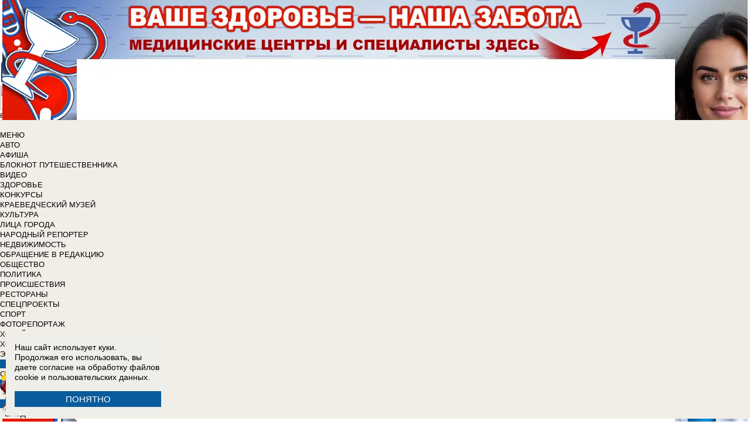

--- FILE ---
content_type: text/html; charset=UTF-8
request_url: https://bloknot-volgograd.ru/guide/ekonomika
body_size: 38798
content:
<!DOCTYPE html>
<html lang="ru">
<head>
    <meta http-equiv="Content-Type" content="text/html; charset=UTF-8" />
<meta name="robots" content="index, follow" />
<meta name="keywords" content="новости, новости Волгограда, новости Волгоград, работа, блоги, форумы, фотогалерея, Волгоград" />
<meta name="description" content="Новости города Волгограда. Все новости Волгограда Работа в городе. Блоги. Форумы. Фотогалерея." />
<link href="/bitrix/cache/css/s2/bloknot/template_061313aee7d1b3ccfd0abbad75485e63/template_061313aee7d1b3ccfd0abbad75485e63_v1.css?176370017542333" type="text/css"  data-template-style="true" rel="stylesheet" />
<script type="text/javascript">if(!window.BX)window.BX={};if(!window.BX.message)window.BX.message=function(mess){if(typeof mess==='object'){for(let i in mess) {BX.message[i]=mess[i];} return true;}};</script>
<script type="text/javascript">(window.BX||top.BX).message({'JS_CORE_LOADING':'Загрузка...','JS_CORE_NO_DATA':'- Нет данных -','JS_CORE_WINDOW_CLOSE':'Закрыть','JS_CORE_WINDOW_EXPAND':'Развернуть','JS_CORE_WINDOW_NARROW':'Свернуть в окно','JS_CORE_WINDOW_SAVE':'Сохранить','JS_CORE_WINDOW_CANCEL':'Отменить','JS_CORE_WINDOW_CONTINUE':'Продолжить','JS_CORE_H':'ч','JS_CORE_M':'м','JS_CORE_S':'с','JSADM_AI_HIDE_EXTRA':'Скрыть лишние','JSADM_AI_ALL_NOTIF':'Показать все','JSADM_AUTH_REQ':'Требуется авторизация!','JS_CORE_WINDOW_AUTH':'Войти','JS_CORE_IMAGE_FULL':'Полный размер'});</script>

<script type="text/javascript" src="/bitrix/js/main/core/core.min.js?1637930098260887"></script>

<script>BX.setJSList(['/bitrix/js/main/core/core_ajax.js','/bitrix/js/main/core/core_promise.js','/bitrix/js/main/polyfill/promise/js/promise.js','/bitrix/js/main/loadext/loadext.js','/bitrix/js/main/loadext/extension.js','/bitrix/js/main/polyfill/promise/js/promise.js','/bitrix/js/main/polyfill/find/js/find.js','/bitrix/js/main/polyfill/includes/js/includes.js','/bitrix/js/main/polyfill/matches/js/matches.js','/bitrix/js/ui/polyfill/closest/js/closest.js','/bitrix/js/main/polyfill/fill/main.polyfill.fill.js','/bitrix/js/main/polyfill/find/js/find.js','/bitrix/js/main/polyfill/matches/js/matches.js','/bitrix/js/main/polyfill/core/dist/polyfill.bundle.js','/bitrix/js/main/core/core.js','/bitrix/js/main/polyfill/intersectionobserver/js/intersectionobserver.js','/bitrix/js/main/lazyload/dist/lazyload.bundle.js','/bitrix/js/main/polyfill/core/dist/polyfill.bundle.js','/bitrix/js/main/parambag/dist/parambag.bundle.js']);
BX.setCSSList(['/bitrix/js/main/lazyload/dist/lazyload.bundle.css','/bitrix/js/main/parambag/dist/parambag.bundle.css']);</script>
<script type="text/javascript">(window.BX||top.BX).message({'LANGUAGE_ID':'ru','FORMAT_DATE':'DD.MM.YYYY','FORMAT_DATETIME':'DD.MM.YYYY HH:MI:SS','COOKIE_PREFIX':'BLOKNOT_','SERVER_TZ_OFFSET':'10800','UTF_MODE':'Y','SITE_ID':'s2','SITE_DIR':'/','USER_ID':'','SERVER_TIME':'1768797621','USER_TZ_OFFSET':'0','USER_TZ_AUTO':'Y','bitrix_sessid':'396a49bb9fd3102a802fcbff48939850'});</script>


<script type="text/javascript"  src="/bitrix/cache/js/s2/bloknot/kernel_main/kernel_main_v1.js?1690431811187851"></script>
<script type="text/javascript"  src="/bitrix/cache/js/s2/bloknot/kernel_main_polyfill_customevent/kernel_main_polyfill_customevent_v1.js?17328759941051"></script>
<script type="text/javascript" src="/bitrix/js/ui/dexie/dist/dexie.bitrix.bundle.min.js?163191851060291"></script>
<script type="text/javascript" src="/bitrix/js/main/core/core_ls.js?163793010510430"></script>
<script type="text/javascript" src="/bitrix/js/main/core/core_frame_cache.js?163793010016871"></script>
<script type="text/javascript">BX.setJSList(['/bitrix/js/main/pageobject/pageobject.js','/bitrix/js/main/core/core_window.js','/bitrix/js/main/date/main.date.js','/bitrix/js/main/core/core_date.js','/bitrix/js/main/utils.js','/bitrix/js/main/core/core_fx.js','/bitrix/js/main/polyfill/customevent/main.polyfill.customevent.js','/bitrix/components/bitrix/search.title/script.js']);</script>
<script type="text/javascript">BX.setCSSList(['/bitrix/components/bitrix/search.title/templates/search_bloknot/style.css','/bitrix/templates/bloknot/styles.css']);</script>
<script type="text/javascript">var bxDate = new Date(); document.cookie="BLOKNOT__TIME_ZONE="+bxDate.getTimezoneOffset()+"; path=/; expires=Fri, 01 Jan 2027 00:00:00 +0300"</script>
<meta property="vk:image" content="https://s1.bloknot-volgograd.ru/upload/logo_573x240.png" />



<script type="text/javascript"  src="/bitrix/cache/js/s2/bloknot/template_2f54c1d709467ef58a2c65ec0b29e514/template_2f54c1d709467ef58a2c65ec0b29e514_v1.js?16904058696883"></script>
<script type="text/javascript">var _ba = _ba || []; _ba.push(["aid", "32d462447b293322a9cc3f0af09b26dd"]); _ba.push(["host", "bloknot-volgograd.ru"]); (function() {var ba = document.createElement("script"); ba.type = "text/javascript"; ba.async = true;ba.src = (document.location.protocol == "https:" ? "https://" : "http://") + "bitrix.info/ba.js";var s = document.getElementsByTagName("script")[0];s.parentNode.insertBefore(ba, s);})();</script>


    <title>Справочник Волгограда</title>
    <meta http-equiv="X-UA-Compatible" content="IE=edge"/>
    <meta name="viewport" content="width=1000"/>
            <meta name="yandex-verification" content="8dc2a766106e2ce7"/>
        <link rel="icon" href="https://bloknot-volgograd.ru/favicon.svg" type="image/svg+xml">


    <style>/*! tailwindcss v3.4.1 | MIT License | https://tailwindcss.com*/
        *, :after, :before {
            border: 0 solid #e5e7eb
        }

        :after, :before {
            --tw-content: ""
        }

        :host, html {
            line-height: 1.5;
            -webkit-text-size-adjust: 100%;
            -moz-tab-size: 4;
            -o-tab-size: 4;
            tab-size: 4;
            font-family: DIN Pro, Arial, sans-serif;
            font-feature-settings: normal;
            font-variation-settings: normal;
            -webkit-tap-highlight-color: transparent
        }

        body {
            margin: 0;
            line-height: inherit
        }

        .w-36 {
            width: 9rem;
        }

        hr {
            height: 0;
            color: inherit;
            border-top-width: 1px
        }

        abbr:where([title]) {
            -webkit-text-decoration: underline dotted;
            text-decoration: underline dotted
        }

        h1, h2, h3, h4, h5, h6 {
            font-size: inherit;
            font-weight: inherit
        }

        a {
            color: inherit;
            text-decoration: inherit
        }

        b, strong {
            font-weight: bolder
        }

        code, kbd, pre, samp {
            font-family: ui-monospace, SFMono-Regular, Menlo, Monaco, Consolas, Liberation Mono, Courier New, monospace;
            font-feature-settings: normal;
            font-variation-settings: normal;
            font-size: 1em
        }

        small {
            font-size: 80%
        }

        sub, sup {
            font-size: 75%;
            line-height: 0;
            position: relative;
            vertical-align: initial
        }

        sub {
            bottom: -.25em
        }

        sup {
            top: -.5em
        }

        table {
            text-indent: 0;
            border-color: inherit;
            border-collapse: collapse
        }

        button, input, optgroup, select, textarea {
            font-family: inherit;
            font-feature-settings: inherit;
            font-variation-settings: inherit;
            font-size: 100%;
            font-weight: inherit;
            line-height: inherit;
            color: inherit;
            margin: 0;
            padding: 0
        }

        button, select {
            text-transform: none
        }

        [type=button], [type=reset], [type=submit], button {
            -webkit-appearance: button;
            background-color: initial;
            background-image: none
        }

        :-moz-focusring {
            outline: auto
        }

        :-moz-ui-invalid {
            box-shadow: none
        }

        progress {
            vertical-align: initial
        }

        ::-webkit-inner-spin-button, ::-webkit-outer-spin-button {
            height: auto
        }

        [type=search] {
            -webkit-appearance: textfield;
            outline-offset: -2px
        }

        ::-webkit-search-decoration {
            -webkit-appearance: none
        }

        ::-webkit-file-upload-button {
            -webkit-appearance: button;
            font: inherit
        }

        summary {
            display: list-item
        }

        blockquote, dd, dl, figure, h1, h2, h3, h4, h5, h6, hr, p, pre {
            margin: 0
        }

        fieldset {
            margin: 0
        }

        fieldset, legend {
            padding: 0
        }

        menu, ol, ul {
            list-style: none;
            margin: 0;
            padding: 0
        }

        dialog {
            padding: 0
        }

        textarea {
            resize: vertical
        }

        input::-moz-placeholder, textarea::-moz-placeholder {
            opacity: 1;
            color: #9ca3af
        }

        input::placeholder, textarea::placeholder {
            opacity: 1;
            color: #9ca3af
        }

        [role=button], button {
            cursor: pointer
        }

        :disabled {
            cursor: default
        }

        audio, canvas, embed, iframe, img, object, svg, video {
            display: block;
            vertical-align: middle
        }

        img, video {
            max-width: 100%;
            height: auto
        }

        [hidden] {
            display: none
        }

        *, ::backdrop, :after, :before {
            --tw-border-spacing-x: 0;
            --tw-border-spacing-y: 0;
            --tw-translate-x: 0;
            --tw-translate-y: 0;
            --tw-rotate: 0;
            --tw-skew-x: 0;
            --tw-skew-y: 0;
            --tw-scale-x: 1;
            --tw-scale-y: 1;
            --tw-pan-x: ;
            --tw-pan-y: ;
            --tw-pinch-zoom: ;
            --tw-scroll-snap-strictness: proximity;
            --tw-gradient-from-position: ;
            --tw-gradient-via-position: ;
            --tw-gradient-to-position: ;
            --tw-ordinal: ;
            --tw-slashed-zero: ;
            --tw-numeric-figure: ;
            --tw-numeric-spacing: ;
            --tw-numeric-fraction: ;
            --tw-ring-inset: ;
            --tw-ring-offset-width: 0px;
            --tw-ring-offset-color: #fff;
            --tw-ring-color: #3b82f680;
            --tw-ring-offset-shadow: 0 0 #0000;
            --tw-ring-shadow: 0 0 #0000;
            --tw-shadow: 0 0 #0000;
            --tw-shadow-colored: 0 0 #0000;
            --tw-blur: ;
            --tw-brightness: ;
            --tw-contrast: ;
            --tw-grayscale: ;
            --tw-hue-rotate: ;
            --tw-invert: ;
            --tw-saturate: ;
            --tw-sepia: ;
            --tw-drop-shadow: ;
            --tw-backdrop-blur: ;
            --tw-backdrop-brightness: ;
            --tw-backdrop-contrast: ;
            --tw-backdrop-grayscale: ;
            --tw-backdrop-hue-rotate: ;
            --tw-backdrop-invert: ;
            --tw-backdrop-opacity: ;
            --tw-backdrop-saturate: ;
            --tw-backdrop-sepia:
        }

        .container {
            width: 100%
        }

        @media (min-width: 640px) {
            .container {
                max-width: 640px
            }
        }

        @media (min-width: 768px) {
            .container {
                max-width: 768px
            }
        }

        @media (min-width: 1024px) {
            .container {
                max-width: 1024px
            }
        }

        @media (min-width: 1280px) {
            .container {
                max-width: 1280px
            }
        }

        @media (min-width: 1536px) {
            .container {
                max-width: 1536px
            }
        }

        .visible {
            visibility: visible
        }

        .invisible {
            visibility: hidden
        }

        .collapse {
            visibility: collapse
        }

        .static {
            position: static
        }

        .fixed {
            position: fixed
        }

        .absolute {
            position: absolute
        }

        .relative {
            position: relative
        }

        .bottom-0 {
            bottom: 0
        }

        .bottom-1 {
            bottom: .25rem
        }

        .bottom-2 {
            bottom: .5rem
        }

        .left-0 {
            left: 0
        }

        .left-2 {
            left: .5rem
        }

        .right-0 {
            right: 0
        }

        .right-1 {
            right: .25rem
        }

        .right-16 {
            right: 4rem
        }

        .top-0 {
            top: 0
        }

        .top-40 {
            top: 10rem;
        }

        .z-50 {
            z-index: 50
        }

        .order-1 {
            order: 1
        }

        .order-2 {
            order: 2
        }

        .col-auto {
            grid-column: auto
        }

        .m-0 {
            margin: 0
        }

        .m-2 {
            margin: .5rem
        }

        .m-4 {
            margin: 1rem
        }

        .m-auto {
            margin: auto
        }

        .my-2 {
            margin-top: 0.5rem;
            margin-bottom: 0.5rem
        }

        .my-3 {
            margin-top: 0.75rem;
            margin-bottom: 0.75rem
        }

        .my-4 {
            margin-top: 1rem;
            margin-bottom: 1rem
        }

        .my-8 {
            margin-top: 2rem;
            margin-bottom: 2rem
        }

        .-mt-24 {
            margin-top: -6rem
        }

        .mb-0 {
            margin-bottom: 0
        }

        .mb-1 {
            margin-bottom: .25rem
        }

        .mb-2 {
            margin-bottom: .5rem
        }

        .mb-3 {
            margin-bottom: .75rem
        }

        .mb-4 {
            margin-bottom: 1rem
        }

        .mb-5 {
            margin-bottom: 1.25rem
        }

        .mb-8 {
            margin-bottom: 2rem
        }

        .ml-1 {
            margin-left: .25rem
        }

        .ml-2 {
            margin-left: .5rem
        }

        .ml-6 {
            margin-left: 1.5rem
        }

        .mr-1 {
            margin-right: .25rem
        }

        .mr-2 {
            margin-right: .5rem
        }

        .mr-3 {
            margin-right: .75rem
        }

        .mr-4 {
            margin-right: 1rem
        }

        .mt-1 {
            margin-top: .25rem
        }

        .mt-2 {
            margin-top: .5rem
        }

        .mt-3 {
            margin-top: .75rem
        }

        .mt-5 {
            margin-top: 1.25rem
        }

        .block {
            display: block
        }

        .inline-block {
            display: inline-block
        }

        .inline {
            display: inline
        }

        .flex {
            display: flex
        }

        .flex-1 {
            flex: 1 1 0;
        }

        .basis-1\/2 {
            flex-basis: 50%;
        }

        .basis-1\/3 {
            flex-basis: 33.333333%;
        }

        .basis-2\/3 {
            flex-basis: 66.666667%;
        }

        .table {
            display: table
        }

        .grid {
            display: grid
        }

        .contents {
            display: contents
        }

        .hidden {
            display: none
        }

        .aspect-video {
            aspect-ratio: 16/9
        }

        .h-4 {
            height: 1rem
        }

        .h-5 {
            height: 1.25rem
        }

        .h-6 {
            height: 1.5rem
        }

        .h-7 {
            height: 1.75rem
        }

        .h-8 {
            height: 2rem
        }

        .h-9 {
            height: 2.25rem
        }

        .h-10 {
            height: 2.5rem;
        }

        .h-12 {
            height: 3rem
        }

        .h-14 {
            height: 3.5rem
        }

        .h-16 {
            height: 4rem
        }

        .h-32 {
            height: 8rem
        }

        .h-96 {
            height: 24rem
        }

        .h-screen {
            height: 100vh
        }

        .max-h-screen {
            max-height: 100vh
        }

        .w-10 {
            width: 2.5rem
        }

        .w-12 {
            width: 3rem;
        }

        .w-16 {
            width: 4rem
        }

        .w-20 {
            width: 5rem
        }

        .w-24 {
            width: 6rem
        }

        .w-4 {
            width: 1rem
        }

        .w-5 {
            width: 1.25rem
        }

        .w-6 {
            width: 1.5rem
        }

        .w-7 {
            width: 1.75rem
        }

        .w-8 {
            width: 2rem
        }

        .w-full {
            width: 100%
        }

        .w-max {
            width: -moz-max-content;
            width: max-content
        }

        .flex-grow {
            flex-grow: 1
        }

        .border-collapse {
            border-collapse: collapse
        }

        .-translate-y-full {
            --tw-translate-y: -100%
        }

        .-translate-y-full, .transform {
            transform: translate(var(--tw-translate-x), var(--tw-translate-y)) rotate(var(--tw-rotate)) skewX(var(--tw-skew-x)) skewY(var(--tw-skew-y)) scaleX(var(--tw-scale-x)) scaleY(var(--tw-scale-y))
        }

        .cursor-pointer {
            cursor: pointer
        }

        .select-all {
            -webkit-user-select: all;
            -moz-user-select: all;
            user-select: all
        }

        .resize {
            resize: both
        }

        .grid-cols-2 {
            grid-template-columns:repeat(2, minmax(0, 1fr))
        }

        .grid-cols-3 {
            grid-template-columns:repeat(3, minmax(0, 1fr))
        }

        .grid-cols-4 {
            grid-template-columns: repeat(4, minmax(0, 1fr))
        }

        .gap-1 {
            gap: 0.25rem
        }

        .gap-2 {
            gap: 0.5rem
        }

        .gap-4 {
            gap: 1rem
        }

        .gap-y-1 {
            row-gap: 0.25rem
        }

        .gap-y-2 {
            row-gap: 0.5rem
        }

        .gap-y-6 {
            row-gap: 1.5rem;
        }

        .gap-x-1 {
            column-gap: 0.25rem;
        }

        .gap-x-2 {
            column-gap: 0.5rem
        }

        .gap-x-3 {
            column-gap: 0.75rem
        }

        .gap-x-4 {
            column-gap: 1rem
        }

        .flex-col {
            flex-direction: column
        }

        .flex-wrap {
            flex-wrap: wrap
        }

        .items-center {
            align-items: center
        }

        .items-end {
            align-items: flex-end
        }

        .justify-center {
            justify-content: center
        }

        .justify-between {
            justify-content: space-between
        }

        .overflow-x-auto {
            overflow-x: auto
        }

        .overflow-y-scroll {
            overflow-y: scroll
        }

        .whitespace-nowrap {
            white-space: nowrap
        }

        .rounded {
            border-radius: .25rem
        }

        .rounded-lg {
            border-radius: .5rem
        }

        .rounded-md {
            border-radius: .375rem
        }

        .rounded-xl {
            border-radius: .75rem
        }

        .border {
            border-width: 1px
        }

        .border-2 {
            border-width: 2px
        }

        .border-b {
            border-bottom-width: 1px
        }

        .border-t {
            border-top-width: 1px
        }

        .border-gray-200 {
            --tw-border-opacity: 1;
            border-color: rgb(229 231 235/var(--tw-border-opacity))
        }

        .border-gray-300 {
            --tw-border-opacity: 1;
            border-color: rgb(209 213 219/var(--tw-border-opacity))
        }

        .bg-bloknot_beige {
            --tw-bg-opacity: 1;
            background-color: rgb(248 240 233/var(--tw-bg-opacity))
        }

        .bg-bloknot_blue {
            --tw-bg-opacity: 1;
            background-color: rgb(40 77 132/var(--tw-bg-opacity))
        }

        .bg-bloknot_darkgray {
            --tw-bg-opacity: 1;
            background-color: rgb(48 48 48/var(--tw-bg-opacity))
        }

        .bg-bloknot_orange {
            --tw-bg-opacity: 1;
            background-color: rgb(255 117 0/var(--tw-bg-opacity))
        }

        .bg-white {
            --tw-bg-opacity: 1;
            background-color: rgb(255 255 255/var(--tw-bg-opacity))
        }

        .p-1 {
            padding: .25rem
        }

        .p-2 {
            padding: .5rem
        }

        .p-3 {
            padding: .75rem
        }

        .p-4 {
            padding: 1rem
        }

        .p-6 {
            padding: 1.5rem
        }

        .px-1 {
            padding-left: .25rem;
            padding-right: .25rem
        }

        .px-2 {
            padding-left: .5rem;
            padding-right: .5rem
        }

        .px-3 {
            padding-left: .75rem;
            padding-right: .75rem
        }

        .px-4 {
            padding-left: 1rem;
            padding-right: 1rem
        }

        .px-5 {
            padding-left: 1.25rem;
            padding-right: 1.25rem
        }

        .py-1 {
            padding-top: .25rem;
            padding-bottom: .25rem
        }

        .py-2 {
            padding-top: .5rem;
            padding-bottom: .5rem
        }

        .py-3 {
            padding-top: .75rem;
            padding-bottom: .75rem
        }

        .py-4 {
            padding-top: 1rem;
            padding-bottom: 1rem
        }

        .py-5 {
            padding-top: 1.25rem;
            padding-bottom: 1.25rem
        }

        .pe-1 {
            padding-inline-end: 0.25rem;
        }

        .pb-0 {
            padding-bottom: 0
        }

        .pb-1 {
            padding-bottom: .25rem
        }

        .pb-14 {
            padding-bottom: 3.5rem
        }

        .pb-2 {
            padding-bottom: .5rem
        }

        .pb-4 {
            padding-bottom: 1rem
        }

        .pb-9 {
            padding-bottom: 2.25rem
        }

        .pb-40 {
            padding-bottom: 10rem;
        }

        .pl-1 {
            padding-left: .25rem
        }

        .pl-2 {
            padding-left: .5rem
        }

        .pl-3 {
            padding-left: .75rem
        }

        .pl-4 {
            padding-left: 1rem
        }

        .pr-1 {
            padding-right: .25rem
        }

        .pr-2 {
            padding-right: .5rem
        }

        .pr-5 {
            padding-right: 1.25rem;
        }

        .pr-14 {
            padding-right: 3.5rem
        }

        .pt-2 {
            padding-top: .5rem
        }

        .pt-3 {
            padding-top: .75rem
        }

        .pt-44 {
            padding-top: 11rem
        }

        .pt-48 {
            padding-top: 12rem
        }

        .pt-5 {
            padding-top: 1.25rem
        }

        .pt-6 {
            padding-top: 1.5rem
        }

        .py-6 {
            padding-top: 1.5rem;
            padding-bottom: 1.5rem;
        }

        .text-left {
            text-align: left
        }

        .text-center {
            text-align: center
        }

        .text-right {
            text-align: right
        }

        .align-middle {
            vertical-align: middle
        }

        .text-2xl {
            font-size: 1.5rem;
            line-height: 2rem
        }

        .text-3xl {
            font-size: 1.875rem; /* 30px */
            line-height: 2.25rem; /* 36px */
        }

        .text-4xl {
            font-size: 2.25rem; /* 36px */
            line-height: 2.5rem; /* 40px */
        }

        .text-5xl {
            font-size: 3rem;
            line-height: 1
        }

        .text-xs {
            font-size: .75rem;
            line-height: 1rem
        }

        .text-sm {
            font-size: .875rem;
            line-height: 1.25rem
        }

        .text-base {
            font-size: 1rem; /* 16px */
            line-height: 1.5rem; /* 24px */
        }

        .text-lg {
            font-size: 1.125rem;
            line-height: 1.75rem
        }

        .text-xl {
            font-size: 1.25rem;
            line-height: 1.75rem
        }

        .font-bold {
            font-weight: 700
        }

        .uppercase {
            text-transform: uppercase
        }

        .lowercase {
            text-transform: lowercase
        }

        .italic {
            font-style: italic
        }

        .leading-4 {
            line-height: 1rem
        }

        .leading-5 {
            line-height: 1.25rem
        }

        .leading-6 {
            line-height: 1.5rem
        }

        .text-bloknot_blue {
            --tw-text-opacity: 1;
            color: rgb(40 77 132/var(--tw-text-opacity))
        }

        .text-bloknot_darkgray {
            --tw-text-opacity: 1;
            color: rgb(48 48 48/var(--tw-text-opacity))
        }

        .text-bloknot_orange {
            --tw-text-opacity: 1;
            color: rgb(255 117 0/var(--tw-text-opacity))
        }

        .text-gray-300 {
            --tw-text-opacity: 1;
            color: rgb(209 213 219/var(--tw-text-opacity))
        }

        .text-gray-400 {
            --tw-text-opacity: 1;
            color: rgb(156 163 175/var(--tw-text-opacity))
        }

        .text-gray-500 {
            --tw-text-opacity: 1;
            color: rgb(107 114 128/var(--tw-text-opacity))
        }

        .text-gray-700 {
            --tw-text-opacity: 1;
            color: rgb(55 65 81/var(--tw-text-opacity))
        }

        .text-gray-800 {
            color: rgb(31 41 55 / var(--tw-text-opacity, 1))
        }

        .text-gray-900 {
            --tw-text-opacity: 1;
            color: rgb(17 24 39/var(--tw-text-opacity))
        }

        .text-red-600 {
            --tw-text-opacity: 1;
            color: rgb(220 38 38/var(--tw-text-opacity))
        }

        .text-white {
            --tw-text-opacity: 1;
            color: rgb(255 255 255/var(--tw-text-opacity))
        }

        .underline {
            text-decoration-line: underline
        }

        .no-underline {
            text-decoration-line: none !important;
        }

        .hover\:no-underline:hover {
            text-decoration-line: none !important;
        }

        .shadow {
            --tw-shadow: 0 1px 3px 0 #0000001a, 0 1px 2px -1px #0000001a;
            --tw-shadow-colored: 0 1px 3px 0 var(--tw-shadow-color), 0 1px 2px -1px var(--tw-shadow-color);
            box-shadow: var(--tw-ring-offset-shadow, 0 0 #0000), var(--tw-ring-shadow, 0 0 #0000), var(--tw-shadow)
        }

        .outline {
            outline-style: solid
        }

        .blur {
            --tw-blur: blur(8px)
        }

        .blur, .filter {
            filter: var(--tw-blur) var(--tw-brightness) var(--tw-contrast) var(--tw-grayscale) var(--tw-hue-rotate) var(--tw-invert) var(--tw-saturate) var(--tw-sepia) var(--tw-drop-shadow)
        }

        .transition {
            transition-property: color, background-color, border-color, text-decoration-color, fill, stroke, opacity, box-shadow, transform, filter, -webkit-backdrop-filter;
            transition-property: color, background-color, border-color, text-decoration-color, fill, stroke, opacity, box-shadow, transform, filter, backdrop-filter;
            transition-property: color, background-color, border-color, text-decoration-color, fill, stroke, opacity, box-shadow, transform, filter, backdrop-filter, -webkit-backdrop-filter;
            transition-timing-function: cubic-bezier(.4, 0, .2, 1);
            transition-duration: .15s
        }

        .transition-all {
            transition-property: all;
            transition-timing-function: cubic-bezier(.4, 0, .2, 1);
            transition-duration: .15s
        }

        .bloknot-detail-text p {
            margin: 10pt 0;
            max-width: 100%;
            overflow: hidden;
            word-wrap: break-word
        }

        .bloknot-detail-text img {
            border-radius: .5rem
        }

        .bloknot-detail-text a {
            color: #284d84
        }

        .hyphens-auto {
            -webkit-hyphens: auto;
            hyphens: auto
        }

        .bloknot_social {
            display: block;
            width: 48px;
            height: 48px;
            margin: 0 5px
        }

        .bloknot_social_fb {
            background: url(/bitrix/templates/bloknot/img/sprite3.png) no-repeat 0 0
        }

        .bloknot_social_ok {
            background: url(/bitrix/templates/bloknot/img/sprite3.png) no-repeat -81px 0
        }

        .bloknot_social_tw {
            background: url(/bitrix/templates/bloknot/img/sprite3.png) no-repeat -162px 0
        }

        .bloknot_social_vk {
            background: url(/bitrix/templates/bloknot/img/sprite3.png) no-repeat -244px 0
        }

        .bloknot_social_ig {
            background: url(/bitrix/templates/bloknot/img/sprite3.png) no-repeat -326px 0
        }

        .bloknot_social_tg {
            background: url(/bitrix/templates/bloknot/img/sprite3.png) no-repeat -409px 0
        }

        .bloknot_social_dzen {
            background: url(/bitrix/templates/bloknot/img/sprite3.png) no-repeat -492px 0
        }</style>

    <link rel="stylesheet" type="text/css"
          href="//bloknot-volgograd.ru/bitrix/templates/bloknot/styles/donate_widget.css?ver=1.0.1">
    <link rel="stylesheet"
          href="//bloknot-volgograd.ru/bitrix/templates/bloknot/styles/style.css?ver=1.123">
    <link rel="stylesheet"
          href="//bloknot-volgograd.ru/bitrix/templates/bloknot/styles/main.css?ver=1.148">
    <script> const USER_DEVICE = 'desktop'; </script>
    <script src="//s1.bloknot-volgograd.ru/bitrix/templates/bloknot/js/jquery-1.10.1.min.js"></script>
    <!-- Yandex.RTB -->
    <script>window.yaContextCb = window.yaContextCb || []</script>
    <script src="https://yandex.ru/ads/system/context.js" async></script>
    <!-- /Yandex.RTB -->
                        <style>
        .news-detail {
            line-height: normal;
        }
    </style>
</head>
<body style="font: 13px / 17px Arial, sans-serif;">
<div id="panel"></div>
<div class='html_banner' style='position: relative'><!--script src="https://yastatic.net/pcode/adfox/loader.js"></script-->

<div id="adfox_16918771143341165"></div>
<div id="adfox_169187714347392621"></div>

<script type="text/javascript">
if (window.matchMedia("screen and (max-device-width:1280px)").matches) {

    window.yaContextCb.push(()=>{
        Ya.adfoxCode.create({
            ownerId: 238422,
            containerId: 'adfox_169187714347392621',
            params: {
                pp: 'hqi',
                ps: 'grux',
                p2: 'fgpf'
            }
        })
    })

 } else {

    window.yaContextCb.push(()=>{
        Ya.adfoxCode.create({
            ownerId: 238422,
            containerId: 'adfox_16918771143341165',
            params: {
                pp: 'hqj',
                ps: 'grux',
                p2: 'fgpf'
            }
        })
    })
	
}
</script></div>
<div id="vk_api_transport"></div>


<div class="header">
    <a href="/">
        <img style="width: 270px;"
             src="//s1.bloknot-volgograd.ru/bitrix/templates/bloknot/img/logo_color2.png" alt="Блокнот">
    </a>
    <a href="#chosecity" rel="nofollow" class="link chosecity"
       style="display: flex;align-items: center;text-decoration: none;" data-fancybox="chosecity" data-src="#chosecity">
        <img style="margin-right: 10px;width: 42px;height: 42px;"
             src="//bloknot-volgograd.ru/bitrix/templates/bloknot/images/chosecity.png">
        <div>
            <div style="text-transform: uppercase;font-size: 24px;font-weight: bold;font-family: 'DINPro';margin-bottom: 8px;">Волгоград</div>
            <span style="color:#4C4C4C;font: 11px / 16px DINPro, Arial, sans-serif;text-transform: uppercase;">
                <span id="time"></span>
                Понедельник, 19 января           </span>
        </div>
    </a>
    <div style='display:none'>
        <div id='chosecity' class="chosecity">
            <noindex>
                <h3>Выбрать другой город:</h3>
                <div class="cities">
                    <a href="https://bloknot.ru" rel="nofollow" target="_blank">Россия</a>
                    <a href="https://bloknot-moldova.ru" rel="nofollow" target="_blank">Молдова</a>
                    <a href="https://bloknotanapa.ru" rel="nofollow" target="_blank">Анапа</a>
                    <a href="https://bloknot-astrakhan.ru" rel="nofollow" target="_blank">Астрахань</a>
                    <a href="https://bloknotborisoglebsk.ru" rel="nofollow" target="_blank">Борисоглебск</a>
                    <a href="https://bloknot-volgograd.ru" rel="nofollow" target="_blank">Волгоград</a>
                    <a href="https://bloknot-volgodonsk.ru" rel="nofollow" target="_blank">Волгодонск</a>
                    <a href="https://bloknot-volzhsky.ru" rel="nofollow" target="_blank">Волжский</a>
                    <a href="https://bloknot-voronezh.ru" rel="nofollow" target="_blank">Воронеж</a>
                    <a href="https://bloknot-donetsk.ru" rel="nofollow" target="_blank">Донецк</a>
                    <a href="https://bloknot-zaporozhie.ru" rel="nofollow" target="_blank">Запорожье</a>
                    <a href="https://bloknot-kamyshin.ru" rel="nofollow" target="_blank">Камышин</a>
                    <a href="https://bloknot-krasnodar.ru" rel="nofollow" target="_blank">Краснодар</a>
                    <a href="https://bloknot-lugansk.ru" rel="nofollow" target="_blank">Луганск</a>
                    <a href="https://bloknot-morozovsk.ru" rel="nofollow" target="_blank">Морозовск</a>
                    <a href="https://bloknot-novorossiysk.ru" rel="nofollow" target="_blank">Новороссийск</a>
                    <a href="https://bloknot-odessa.ru" rel="nofollow" target="_blank">Одесса</a>
                    <a href="https://bloknot-rostov.ru" rel="nofollow" target="_blank">Ростов-на-Дону</a>
                    <a href="https://bloknot-stavropol.ru" rel="nofollow" target="_blank">Ставрополь</a>
                    <a href="https://sochi-bloknot.ru" rel="nofollow" target="_blank">Сoчи</a>
                    <a href="https://bloknot-taganrog.ru" rel="nofollow" target="_blank">Таганрог</a>
                    <a href="https://bloknottambov.ru" rel="nofollow" target="_blank">Тамбов</a>
                    <a href="https://bloknot-herson.ru" rel="nofollow" target="_blank">Херсон</a>
                    <a href="https://bloknot-shakhty.ru" rel="nofollow" target="_blank">Шахты</a>
                </div>
            </noindex>
        </div>
    </div>
    <div>
        	<form id="title-search" class="topsearch" action="/search/">
		<span id="selectsearchcats">все рубрики и каталоги</span>, <a href="/search/">расширенный</a>
		<input id="title-search-input" name="q" class="searchtext" type="text" value="" size="40" maxlength="50" autocomplete="off" />&nbsp;<input name="s" type="submit" id="topsubmit" value="Поиск" />
	</form>
<script>
	BX.ready(function(){
		new JCTitleSearch({
			'AJAX_PAGE' : '/guide/ekonomika',
			'CONTAINER_ID': 'title-search',
			'INPUT_ID': 'title-search-input',
			'MIN_QUERY_LEN': 2
		});
	});
</script>
    </div>
</div>

<div class="nav-wrapper">
    <nav class="nav row" style="position:relative;background: #f1eee8;">
        <!--'start_frame_cache_LkGdQn'-->
<ul class="nav__list nav__list--left">
    <li class="nav__item nav__item--first">
                    <a alt="Главная" href="/" class="h-8 link link_nav link_nav_icon">
                <span class="glyphicon glyphicon-home text_xsmall-icon"></span>
            </a>
            </li>
    <li class="nav__item">
        <a href="#" class="link link_nav root-item" target="">МЕНЮ</a>
        <ul class="nav__list nav__list--second nav-first__dropdown">
                                                            <li data-depth="2" class="nav__item nav__item--first">
                    <a class="link link_nav link_nav_second" href="/auto/">АВТО</a>
                </li>
                                            <li data-depth="2" class="nav__item nav__item--first">
                    <a class="link link_nav link_nav_second" href="/news/poster/">АФИША</a>
                </li>
                                            <li data-depth="2" class="nav__item nav__item--first">
                    <a class="link link_nav link_nav_second" href="/structure/bloknot_travel/">БЛОКНОТ ПУТЕШЕСТВЕННИКА</a>
                </li>
                                            <li data-depth="2" class="nav__item nav__item--first">
                    <a class="link link_nav link_nav_second" href="/news/video/">ВИДЕО</a>
                </li>
                                            <li data-depth="2" class="nav__item nav__item--first">
                    <a class="link link_nav link_nav_second" href="/health/">ЗДОРОВЬЕ</a>
                </li>
                                            <li data-depth="2" class="nav__item nav__item--first">
                    <a class="link link_nav link_nav_second" href="/contests/">КОНКУРСЫ</a>
                </li>
                                            <li data-depth="2" class="nav__item nav__item--first">
                    <a class="link link_nav link_nav_second" href="/news/museum/">КРАЕВЕДЧЕСКИЙ МУЗЕЙ</a>
                </li>
                                            <li data-depth="2" class="nav__item nav__item--first">
                    <a class="link link_nav link_nav_second" href="/news/culture/">КУЛЬТУРА</a>
                </li>
                                            <li data-depth="2" class="nav__item nav__item--first">
                    <a class="link link_nav link_nav_second" href="/themes/the_face_of_the_city/">ЛИЦА ГОРОДА</a>
                </li>
                                            <li data-depth="2" class="nav__item nav__item--first">
                    <a class="link link_nav link_nav_second" href="/news/narodnyy_reporter/">НАРОДНЫЙ РЕПОРТЕР</a>
                </li>
                                            <li data-depth="2" class="nav__item nav__item--first">
                    <a class="link link_nav link_nav_second" href="/real_estate/">НЕДВИЖИМОСТЬ</a>
                </li>
                                            <li data-depth="2" class="nav__item nav__item--first">
                    <a class="link link_nav link_nav_second" href="/themes/feedback/">ОБРАЩЕНИЕ В РЕДАКЦИЮ</a>
                </li>
                                            <li data-depth="2" class="nav__item nav__item--first">
                    <a class="link link_nav link_nav_second" href="/news/society/">ОБЩЕСТВО</a>
                </li>
                                            <li data-depth="2" class="nav__item nav__item--first">
                    <a class="link link_nav link_nav_second" href="/news/policy/">ПОЛИТИКА</a>
                </li>
                                            <li data-depth="2" class="nav__item nav__item--first">
                    <a class="link link_nav link_nav_second" href="/news/incident/">ПРОИСШЕСТВИЯ</a>
                </li>
                                            <li data-depth="2" class="nav__item nav__item--first">
                    <a class="link link_nav link_nav_second" href="/guide/bary_restorany">РЕСТОРАНЫ</a>
                </li>
                                            <li data-depth="2" class="nav__item nav__item--first">
                    <a class="link link_nav link_nav_second" href="/structure/">СПЕЦПРОЕКТЫ</a>
                </li>
                                            <li data-depth="2" class="nav__item nav__item--first">
                    <a class="link link_nav link_nav_second" href="/news/sport/">СПОРТ</a>
                </li>
                                            <li data-depth="2" class="nav__item nav__item--first">
                    <a class="link link_nav link_nav_second" href="/news/photos/">ФОТОРЕПОРТАЖ</a>
                </li>
                                            <li data-depth="2" class="nav__item nav__item--first">
                    <a class="link link_nav link_nav_second" href="/structure/hozyajstvo/">ХОЗЯЙСТВО</a>
                </li>
                                            <li data-depth="2" class="nav__item nav__item--first">
                    <a class="link link_nav link_nav_second" href="/news/i_want_to_say/">ХОЧУ СКАЗАТЬ!</a>
                </li>
                                            <li data-depth="2" class="nav__item nav__item--first">
                    <a class="link link_nav link_nav_second" href="/news/economy/">ЭКОНОМИКА</a>
                </li>
                                                                                                                                                    </ul>
    </li>

                                                                                                                                                                                                                    

                <li data-depth="1" class="nav__item nav__item--first">
            <a href="https://catalog.bloknot.ru/rabota/Volgograd/" class="h-8 link link_nav root-item" style="text-shadow: none; position: relative; padding-left: 85px; background-color:#0a5a9c;color:#fff;" target="_blank">
                РАБОТА                            <img src="//s1.bloknot-volgograd.ru/upload/theme-buttons/work.png" style="position: absolute; width: 70px; top: -19px; left: 0;   z-index:1;">
                        </a>
        </li>
                    

                        

                <li data-depth="1" class="nav__item nav__item--first">
            <a href="/guide/all" class="h-8 link link_nav root-item" style="" target="">
                СПРАВОЧНИК                        </a>
        </li>
                    

                <li data-depth="1" class="nav__item nav__item--first">
            <a href="https://catalog.bloknot.ru/auto/Volgograd/" class="h-8 link link_nav root-item" style="text-shadow: none; position: relative; padding-left: 85px; background-color:#0a5a9c; color:#fff;" target="_blank">
                АВТО                            <img src="//s1.bloknot-volgograd.ru/upload/theme-buttons/auto.png" style="position: absolute; width: 77px; top: -25px; left: 0;   z-index:1;">
                        </a>
        </li>
                    

                        

                <li data-depth="1" class="nav__item nav__item--first">
            <a href="/guide/krasota_i_zdorove" class="h-8 link link_nav root-item" style="text-shadow: none; position: relative; padding-left: 42px; " target="">
                Медицина                            <img src="//s1.bloknot-volgograd.ru/upload/guide-icons/krasota_i_zdorove_new.svg" style="position: absolute; width: 34px; top: -19px; left: 7px; z-index:1;">
                        </a>
        </li>
                    

                <li data-depth="1" class="nav__item nav__item--first">
            <a href="/structure/new_year_2026/" class="h-8 link link_nav root-item" style="text-shadow: none; position: relative; padding-left: 57px; background-color:#0a5a9c; color:#fff;" target="">
                Новый год                            <img src="//s1.bloknot-volgograd.ru/upload/theme-buttons/dedmoroz.png" style="position: absolute; width: 50px; top: -20px; left: 0;   z-index:1;">
                        </a>
        </li>
                    

        </ul>
<!--'end_frame_cache_LkGdQn'-->        <!--'start_frame_cache_iIjGFB'--><ul class="nav__list nav__list--right_abs" id="user-menu">
			<li class="nav__item">
			<a class="link link_nav" href="/auth/?return_to=/guide/ekonomika" title="Войти">
				<span class="glyphicon user"></span>&nbsp;&nbsp;ВХОД
			</a>
		</li>
	</ul>
<!--'end_frame_cache_iIjGFB'-->    </nav>
    <!--'start_frame_cache_cfRvrZ'-->    <div class="nav row" style="position: relative;">
    <ul id="secondGroup" class="nav__list">
        <ul class="nav__list" id="secondMenu">
            <li class="nav__item nav__item--first">
                <a alt="Темы:" href="/themes/" class="link link_nav link_nav_icon link_nav--black">
                    <span class="nonglyphicon flash"></span>
                </a>
            </li>
                                            <li class="nav__item">
                <a href="/themes/top_predpriyatiy_volgograda/"
                   class="link link_nav link_nav--black">Топ предприятий</a>
                                    <div class="nav-dropdown">
                    <div class="nav-dropdown__main-news g-left">
                        <a href="/news/wellfit-tam-gde-fitnes-stal-filosofiey-zhizni-1930411" class="nav-dropdown__link g-left">
                            <img src="//s1.bloknot-volgograd.ru/thumb/215x157xcut/upload/iblock/326/3fkpqs3rnrchygza8x31xtbpp589emc9/4d86695f_63d4_4534_a6e1_94fc8d0022ad.webp"
                                 alt="Wellfit – там где фитнес стал философией жизни">
                        </a>
                        <div class="nav-dropdown__description">
                            <a href="/news/wellfit-tam-gde-fitnes-stal-filosofiey-zhizni-1930411" class="nav-dropdown__link">
                                <h3 class="nav-dropdown__description--head">Wellfit – там где фитнес стал философией жизни</h3>
                            </a>
                            <p class="nav-dropdown__description--text">Сеть современных клубов, которые ценят и профессиональные спортсмены, и любители</p>
                            <span class="botinfo"><a href="/themes/top_predpriyatiy_volgograda/"
                                                     class="nav-dropdown__link nav-dropdown__link--red">Все новости по теме</a>	<span
                                        class="glyphicon time"></span>
								16.12.2025							</span>
                        </div>
                    </div>
                    <div class="nav-dropdown__other-news">
                        <ul>
                                                            <li id="square-style">
                                    <div class="nav-dropdown__wrapper">
                                        <a href="/news/biryukov-sergey-nikolaevich-razvitie-kistevoy-khir-1909072"
                                           class="nav-dropdown__link">Бирюков Сергей Николаевич: развитие кистевой хирургии в Волгограде как призвание</a>
                                    </div>
                                </li>
                                                                                        <li id="square-style">
                                    <div class="nav-dropdown__wrapper">
                                        <a href="/news/chest-sovest-i-spravedlivost-put-olega-kombarova-v-1886425"
                                           class="nav-dropdown__link">Честь, совесть и справедливость: путь Олега Комбарова в адвокатуре </a>
                                    </div>
                                </li>
                                                                                        <li id="square-style">
                                    <div class="nav-dropdown__wrapper">
                                        <a href="/news/green-step-professionaly-zelenogo-landshafta-1872727"
                                           class="nav-dropdown__link">Green Step: профессионалы зеленого ландшафта</a>
                                    </div>
                                </li>
                                                    </ul>
                    </div>
                    </div>                </li>                                <li class="nav__item">
                <a href="/themes/tovar_dnya_volgograd/"
                   class="link link_nav link_nav--black">ТОВАР ДНЯ </a>
                                    <div class="nav-dropdown">
                    <div class="nav-dropdown__main-news g-left">
                        <a href="/news/lechenie-katarakty-za-1-den-v-tsentre-khirurgii-gl-1938151" class="nav-dropdown__link g-left">
                            <img src="//s1.bloknot-volgograd.ru/thumb/215x157xcut/upload/iblock/82b/plxn9vufprustjpb8jn2whgz8my9yjx6/TOVAR-DNYA-levaya.jpg"
                                 alt="Лечение катаракты за 1 день в Центре Хирургии Глаза по  спец цене от 42 000 ₽">
                        </a>
                        <div class="nav-dropdown__description">
                            <a href="/news/lechenie-katarakty-za-1-den-v-tsentre-khirurgii-gl-1938151" class="nav-dropdown__link">
                                <h3 class="nav-dropdown__description--head">Лечение катаракты за 1 день в Центре Хирургии Глаза по  спец цене от 42 000 ₽</h3>
                            </a>
                            <p class="nav-dropdown__description--text">Вместо от 57 000 ₽ до 31.01.2026г.</p>
                            <span class="botinfo"><a href="/themes/tovar_dnya_volgograd/"
                                                     class="nav-dropdown__link nav-dropdown__link--red">Все новости по теме</a>	<span
                                        class="glyphicon time"></span>
								14.01.2026							</span>
                        </div>
                    </div>
                    <div class="nav-dropdown__other-news">
                        <ul>
                                                            <li id="square-style">
                                    <div class="nav-dropdown__wrapper">
                                        <a href="/news/transfernye-perevozki-v-komfortabelnom-avto-s-vodi-1933997"
                                           class="nav-dropdown__link">Трансферные перевозки в комфортабельном авто с водителем</a>
                                    </div>
                                </li>
                                                                                        <li id="square-style">
                                    <div class="nav-dropdown__wrapper">
                                        <a href="/news/tekstil-dlya-sten-novaya-tekhnologiya-v-otdelke-1933346"
                                           class="nav-dropdown__link">Текстиль для стен — новая технология в отделке</a>
                                    </div>
                                </li>
                                                                                        <li id="square-style">
                                    <div class="nav-dropdown__wrapper">
                                        <a href="/news/voskovaya-korrektsiya-volosyanogo-pokrova-novogodn-1931530"
                                           class="nav-dropdown__link">Восковая коррекция волосяного покрова. Новогодняя акция! </a>
                                    </div>
                                </li>
                                                    </ul>
                    </div>
                    </div>                </li>                                <li class="nav__item">
                <a href="/themes/itogi_2025_goda_v_volgograde/"
                   class="link link_nav link_nav--black">ОГО, КАКИЕ ИТОГИ 2025</a>
                                    <div class="nav-dropdown">
                    <div class="nav-dropdown__main-news g-left">
                        <a href="/news/chem-opasny-bolshie-skidki-i-kak-riskuyut-pokupate-1936989" class="nav-dropdown__link g-left">
                            <img src="//s1.bloknot-volgograd.ru/thumb/215x157xcut/upload/iblock/1e3/etr02wk6fqykho3ci1o10ht03w625k3r/Skrinshot-09_01_2026-132429.jpg"
                                 alt="Как рискуют покупатели квартир в 2026 году и чем опасны большие скидки: честный разговор с застройщиком из Волгограда">
                        </a>
                        <div class="nav-dropdown__description">
                            <a href="/news/chem-opasny-bolshie-skidki-i-kak-riskuyut-pokupate-1936989" class="nav-dropdown__link">
                                <h3 class="nav-dropdown__description--head">Как рискуют покупатели квартир в 2026 году и чем опасны большие скидки: честный разговор с застройщиком из Волгограда</h3>
                            </a>
                            <p class="nav-dropdown__description--text">Итоги 2025 года и перспективы 2026</p>
                            <span class="botinfo"><a href="/themes/itogi_2025_goda_v_volgograde/"
                                                     class="nav-dropdown__link nav-dropdown__link--red">Все новости по теме</a>	<span
                                        class="glyphicon time"></span>
								09.01.2026							</span>
                        </div>
                    </div>
                    <div class="nav-dropdown__other-news">
                        <ul>
                                                            <li id="square-style">
                                    <div class="nav-dropdown__wrapper">
                                        <a href="/news/bystro-zabyli-v-kakoy-my-byli-razrukhe-za-chto-pro"
                                           class="nav-dropdown__link">«Быстро забыли, в какой мы были разрухе»: за что профессор поставил «четверку» мэру Волгограда Марченко</a>
                                    </div>
                                </li>
                                                                                        <li id="square-style">
                                    <div class="nav-dropdown__wrapper">
                                        <a href="/news/kak-byli-gnilymi-tak-i-ostalis-obshchestvennik-ots"
                                           class="nav-dropdown__link">«Как были гнилыми, так и остались»: общественник оценил сферу ЖКХ Волгограда</a>
                                    </div>
                                </li>
                                                                                        <li id="square-style">
                                    <div class="nav-dropdown__wrapper">
                                        <a href="/news/shtrafy-za-otkaz-ot-otrabotki-i-sokrashcheniya-pla-1935479"
                                           class="nav-dropdown__link">Штрафы за отказ от отработки и сокращения платных мест: 2025 год изменил сферу образования в Волгограде</a>
                                    </div>
                                </li>
                                                    </ul>
                    </div>
                    </div>                </li>                                <li class="nav__item">
                <a href="/themes/pereimenovanie_volgograda/"
                   class="link link_nav link_nav--black">Переименование Волгограда</a>
                                    <div class="nav-dropdown">
                    <div class="nav-dropdown__main-news g-left">
                        <a href="/news/volgograd-snova-pereimenovali-v-stalingrad-1928094" class="nav-dropdown__link g-left">
                            <img src="//s1.bloknot-volgograd.ru/thumb/215x157xcut/upload/iblock/3ea/6n5k9u3vt0rsvjijb29nx14niur57qlm/a.JPG"
                                 alt="Волгоград снова переименовали в Сталинград">
                        </a>
                        <div class="nav-dropdown__description">
                            <a href="/news/volgograd-snova-pereimenovali-v-stalingrad-1928094" class="nav-dropdown__link">
                                <h3 class="nav-dropdown__description--head">Волгоград снова переименовали в Сталинград</h3>
                            </a>
                            <p class="nav-dropdown__description--text">В последний раз в 2025 году </p>
                            <span class="botinfo"><a href="/themes/pereimenovanie_volgograda/"
                                                     class="nav-dropdown__link nav-dropdown__link--red">Все новости по теме</a>	<span
                                        class="glyphicon time"></span>
								09.12.2025							</span>
                        </div>
                    </div>
                    <div class="nav-dropdown__other-news">
                        <ul>
                                                            <li id="square-style">
                                    <div class="nav-dropdown__wrapper">
                                        <a href="/news/u-nas-pamyat-khoroshaya-glavnyy-ideolog-pereimenov"
                                           class="nav-dropdown__link">У нас память хорошая: главный идеолог переименования Волгограда сделал важное заявление</a>
                                    </div>
                                </li>
                                                                                        <li id="square-style">
                                    <div class="nav-dropdown__wrapper">
                                        <a href="/news/volgograd-snova-stal-stalingradom--1921156"
                                           class="nav-dropdown__link">Волгоград снова стал Сталинградом </a>
                                    </div>
                                </li>
                                                                                        <li id="square-style">
                                    <div class="nav-dropdown__wrapper">
                                        <a href="/news/zyuganova-predlozhili-trudoustroit-v-meriyu-volgog"
                                           class="nav-dropdown__link">Зюганова предложили трудоустроить в мэрию Волгограда за настойчивое желание переименовать город в Сталинград</a>
                                    </div>
                                </li>
                                                    </ul>
                    </div>
                    </div>                </li>                                <li class="nav__item">
                <a href="/themes/komu_v_volgograde_zhit_khorosho/"
                   class="link link_nav link_nav--black">Как тут жить </a>
                                    <div class="nav-dropdown">
                    <div class="nav-dropdown__main-news g-left">
                        <a href="/news/my-kak-v-rezervatsii-u-razvalin-kazarm-zhivut-bez--1933484" class="nav-dropdown__link g-left">
                            <img src="//s1.bloknot-volgograd.ru/thumb/215x157xcut/upload/iblock/e01/v5ysj4akcorrl01xifh7p931f7h3f43f/DSC05339.jpg"
                                 alt="&quot;Мы как в резервации&quot;: у развалин казарм живут без супермаркетов в волгоградском Военгородке">
                        </a>
                        <div class="nav-dropdown__description">
                            <a href="/news/my-kak-v-rezervatsii-u-razvalin-kazarm-zhivut-bez--1933484" class="nav-dropdown__link">
                                <h3 class="nav-dropdown__description--head">&quot;Мы как в резервации&quot;: у развалин казарм живут без супермаркетов в волгоградском Военгородке</h3>
                            </a>
                            <p class="nav-dropdown__description--text">Место, когда-то принадлежавшее Каче</p>
                            <span class="botinfo"><a href="/themes/komu_v_volgograde_zhit_khorosho/"
                                                     class="nav-dropdown__link nav-dropdown__link--red">Все новости по теме</a>	<span
                                        class="glyphicon time"></span>
								24.12.2025							</span>
                        </div>
                    </div>
                    <div class="nav-dropdown__other-news">
                        <ul>
                                                            <li id="square-style">
                                    <div class="nav-dropdown__wrapper">
                                        <a href="/news/sovetskie-garazhi-ryadom-s-khrushchevkami-i-kvarti-1924296"
                                           class="nav-dropdown__link">Советские гаражи рядом с «хрущевками» и квартирами за 49 млн: как живут по соседству с Мамаевым курганом</a>
                                    </div>
                                </li>
                                                                                        <li id="square-style">
                                    <div class="nav-dropdown__wrapper">
                                        <a href="/news/v-domakh-barachnogo-tipa-v-10-minutakh-ezdy-ot-tse-1914047"
                                           class="nav-dropdown__link">В домах барачного типа в 10 минутах езды от центра живут волгоградцы: &quot;Нам нравится&quot;</a>
                                    </div>
                                </li>
                                                                                        <li id="square-style">
                                    <div class="nav-dropdown__wrapper">
                                        <a href="/news/mikrorayon-na-meste-aerodroma-mechta-sssr-i-pervyy-1904456"
                                           class="nav-dropdown__link">Микрорайон на месте аэродрома, мечта СССР и первый шоппинг-молл: как живут волгоградцы на Семи ветрах</a>
                                    </div>
                                </li>
                                                    </ul>
                    </div>
                    </div>                </li>                                <li class="nav__item">
                <a href="/themes/stilno_s_natashey_vetrovoy/"
                   class="link link_nav link_nav--black">Стиль_Но с Ветровой</a>
                                    <div class="nav-dropdown">
                    <div class="nav-dropdown__main-news g-left">
                        <a href="/news/stilist-natasha-vetrova-poradovala-muzhchin-1938448" class="nav-dropdown__link g-left">
                            <img src="//s1.bloknot-volgograd.ru/thumb/215x157xcut/upload/iblock/91e/wood248m3cnmkb8nfnnk2ft311t1o2cd/15de1223_8703_4635_a288_6fc7bc15de54.webp"
                                 alt="Стилист Наташа Ветрова порадовала мужчин">
                        </a>
                        <div class="nav-dropdown__description">
                            <a href="/news/stilist-natasha-vetrova-poradovala-muzhchin-1938448" class="nav-dropdown__link">
                                <h3 class="nav-dropdown__description--head">Стилист Наташа Ветрова порадовала мужчин</h3>
                            </a>
                            <p class="nav-dropdown__description--text">Одежда для мужчин, которая понравится даже женщинам</p>
                            <span class="botinfo"><a href="/themes/stilno_s_natashey_vetrovoy/"
                                                     class="nav-dropdown__link nav-dropdown__link--red">Все новости по теме</a>	<span
                                        class="glyphicon time"></span>
								14.01.2026							</span>
                        </div>
                    </div>
                    <div class="nav-dropdown__other-news">
                        <ul>
                                                            <li id="square-style">
                                    <div class="nav-dropdown__wrapper">
                                        <a href="/news/vizualnyy-fotoshop-kak-sdelat-nogi-beskonechnymi-b-1937619"
                                           class="nav-dropdown__link">«Визуальный фотошоп»: как сделать ноги бесконечными без фильтров</a>
                                    </div>
                                </li>
                                                                                        <li id="square-style">
                                    <div class="nav-dropdown__wrapper">
                                        <a href="/news/5-priemov-vizualno-uvelichit-rost-1937121"
                                           class="nav-dropdown__link">5 приемов визуально увеличить рост</a>
                                    </div>
                                </li>
                                                                                        <li id="square-style">
                                    <div class="nav-dropdown__wrapper">
                                        <a href="/news/stilist-natasha-vetrova-ob-aktualnosti-kak-izbezha-1936542"
                                           class="nav-dropdown__link">Стилист Наташа Ветрова об актуальности: как избежать «просрочки» в гардеробе</a>
                                    </div>
                                </li>
                                                    </ul>
                    </div>
                    </div>                </li>        </ul>
        <span id="navigationDropdown" class="nav__item" style="display:none">
			<a href="#" class="link link_nav link_nav--black">Еще</a>
			<ul class="nav second" id="thirdMenu">
				<!-- сюда переносятся не влезающие элементы -->
			</ul>
        </span>
    </div>
<!--'end_frame_cache_cfRvrZ'--></div>


<div class="main_content">
    <div class="wrapper" id="a_noclick">
        <div class="middle">
            <div class="pr-5" style="width: 804px;">
                <div class="content">
                                        <main style="padding-top: 10px;">

    <h1 class="my-4 text-3xl text-bloknot_darkgray"
    >Справочник: Экономика</h1>

<form action="/guide/search/" class="flex items-center">
    <input
            name="q"
            type="text"
            placeholder="Поиск по справочнику..."
            class="h-9 px-4 bg-bloknot_beige border rounded text-base flex-1"
    >

    <input type="hidden" name="spell" value="1">

    <button type="submit"
            class="ml-2 h-9 px-3 rounded bg-bloknot_orange text-white text-lg flex items-center justify-center"
    >
        <svg xmlns="http://www.w3.org/2000/svg" fill="none" viewBox="0 0 24 24" stroke-width="1.5" stroke="currentColor" class="h-5 w-5">
            <path stroke-linecap="round" stroke-linejoin="round" d="m21 21-5.197-5.197m0 0A7.5 7.5 0 1 0 5.196 5.196a7.5 7.5 0 0 0 10.607 10.607Z" />
        </svg>
        <span class="ml-1">Найти</span>
    </button>
</form>

<div class="grid grid-cols-3 gap-2 my-8">
    </div>
<div id="comp_c9a6d423b38a1deb5350d87fe0cc9619">

    <style>
        .guide-section__item h2 {
            font-size: 16px;
            font-weight: bold;
            line-height: 1.3;
        }

        .guide-section__item p {
            color: #215fb9 !important;
            margin: 10px 0;
        }

        .glyphicon {
            position: relative;
            top: 1px;
            display: inline-block;
            font-family: 'Glyphicons Halflings';
            font-style: normal;
            font-weight: 400;
            line-height: 1;
            -webkit-font-smoothing: antialiased;
            -moz-osx-font-smoothing: grayscale;
        }

        .glyphicon-eye-open:before {
            content: "\e105";
            padding: 0 3px 0 0;
        }
    </style>
<div id="guide-section" class="my-8">
        <div class="grid grid-cols-3 gap-4">
                                                    <a class="block no-underline" id="element-code-1937223"
                   href="/guide/kosmetika/1937223/" >
                    <img src="//s1.bloknot-volgograd.ru/thumb/385x255xcut/upload/iblock/379/72gbdbbi310pvewpwjp3l0g3ep2rnx4m/667b466b_adeb_4a74_9147_463bb20b9a31.jpg"
                         loading="lazy" alt="Магазин парфюмерии"/>
                    <p class="mt-1">
                        <span class="glyphicon glyphicon-eye-open"></span>
                        66 просмотров
                    </p>
                    <h2 class="mt-1 text-base leading-5 font-bold">Магазин парфюмерии</h2>
                </a>
                            <a class="block no-underline" id="element-code-1551854"
                   href="/guide/avtozapchasti/1551854/" >
                    <img src="//s1.bloknot-volgograd.ru/thumb/385x255xcut/upload/iblock/301/b4bj8v697h6507b9mbzacua6gg4kl202/WhatsApp-Image-2022_12_13-at-13.06.53.jpeg"
                         loading="lazy" alt=""Авто-Плюс" Автозапчасти, АКБ, масла, детали на любые авто"/>
                    <p class="mt-1">
                        <span class="glyphicon glyphicon-eye-open"></span>
                        1704 просмотров
                    </p>
                    <h2 class="mt-1 text-base leading-5 font-bold">"Авто-Плюс" Автозапчасти, АКБ, масла, детали на любые авто</h2>
                </a>
                            <a class="block no-underline" id="element-code-1484018"
                   href="/guide/okna/1484018/" >
                    <img src="//s1.bloknot-volgograd.ru/thumb/385x255xcut/upload/iblock/9ea/o2imhvjjak7zqwegcag8wviqxpbphsj6/385-_2_.jpg"
                         loading="lazy" alt="Ремонт, регулировка, обслуживание пластиковых окон и дверей "/>
                    <p class="mt-1">
                        <span class="glyphicon glyphicon-eye-open"></span>
                        1352 просмотров
                    </p>
                    <h2 class="mt-1 text-base leading-5 font-bold">Ремонт, регулировка, обслуживание пластиковых окон и дверей </h2>
                </a>
                            <a class="block no-underline" id="element-code-1293488"
                   href="/guide/dlya_detey/1293488/" >
                    <img src="//s1.bloknot-volgograd.ru/thumb/385x255xcut/upload/iblock/1e7/6x6s0xv30fua0thk9p3t43nj9klw12zp/WhatsApp-Image-2023_01_17-at-15.52.49.jpeg"
                         loading="lazy" alt="Нейропсихолог - центр "Марабу" +7 937 739-92-42"/>
                    <p class="mt-1">
                        <span class="glyphicon glyphicon-eye-open"></span>
                        2571 просмотров
                    </p>
                    <h2 class="mt-1 text-base leading-5 font-bold">Нейропсихолог - центр "Марабу" +7 937 739-92-42</h2>
                </a>
                            <a class="block no-underline" id="element-code-1932937"
                   href="/guide/mastera/1932937/" >
                    <img src="//s1.bloknot-volgograd.ru/thumb/385x255xcut/upload/iblock/826/hr4e9ifc4cqfur4a4mcp4mfw3o9wdaxg/IMG_8395.JPG"
                         loading="lazy" alt="Стилист-визажист Алина Черкесова +7 996 509-06-30"/>
                    <p class="mt-1">
                        <span class="glyphicon glyphicon-eye-open"></span>
                        102 просмотров
                    </p>
                    <h2 class="mt-1 text-base leading-5 font-bold">Стилист-визажист Алина Черкесова +7 996 509-06-30</h2>
                </a>
                            <a class="block no-underline" id="element-code-1932932"
                   href="/guide/foto_videosemka/1932932/" >
                    <img src="//s1.bloknot-volgograd.ru/thumb/385x255xcut/upload/iblock/8b9/h5p2zy5s9ack8fblg718rngx0sfirfrj/IMG_8380.PNG"
                         loading="lazy" alt="Фотостудия «АПОЛЛО» +7 904 403-73-13"/>
                    <p class="mt-1">
                        <span class="glyphicon glyphicon-eye-open"></span>
                        92 просмотров
                    </p>
                    <h2 class="mt-1 text-base leading-5 font-bold">Фотостудия «АПОЛЛО» +7 904 403-73-13</h2>
                </a>
                            <a class="block no-underline" id="element-code-1932926"
                   href="/guide/foto_videosemka/1932926/" >
                    <img src="//s1.bloknot-volgograd.ru/thumb/385x255xcut/upload/iblock/393/250re3c1hpoq5lw7viubovfxgcrd7jm3/IMG_8372.PNG"
                         loading="lazy" alt="Фотограф Анастасия Фурносова, +7 937 555-43-47"/>
                    <p class="mt-1">
                        <span class="glyphicon glyphicon-eye-open"></span>
                        87 просмотров
                    </p>
                    <h2 class="mt-1 text-base leading-5 font-bold">Фотограф Анастасия Фурносова, +7 937 555-43-47</h2>
                </a>
                            <a class="block no-underline" id="element-code-1473549"
                   href="/guide/bazy_otdykha/1473549/" >
                    <img src="//s1.bloknot-volgograd.ru/thumb/385x255xcut/upload/iblock/8e6/dkzod5ykzytkn3mzr7owe7u7d93srlnp/385-_18_.jpg"
                         loading="lazy" alt="База отдыха «Бакалда», семейный отдых, +7 927 510-37-47"/>
                    <p class="mt-1">
                        <span class="glyphicon glyphicon-eye-open"></span>
                        1086 просмотров
                    </p>
                    <h2 class="mt-1 text-base leading-5 font-bold">База отдыха «Бакалда», семейный отдых, +7 927 510-37-47</h2>
                </a>
                            <a class="block no-underline" id="element-code-1560118"
                   href="/guide/pamyatniki/1560118/" >
                    <img src="//s1.bloknot-volgograd.ru/thumb/385x255xcut/upload/iblock/d01/5xmnirtsb7sn5d34423vgj0xpxx3ojzb/WhatsApp-Image-2023_01_10-at-13.56.37.jpeg"
                         loading="lazy" alt="Мастерская "Каменный цветок" +7-961-695-10-51"/>
                    <p class="mt-1">
                        <span class="glyphicon glyphicon-eye-open"></span>
                        3362 просмотров
                    </p>
                    <h2 class="mt-1 text-base leading-5 font-bold">Мастерская "Каменный цветок" +7-961-695-10-51</h2>
                </a>
                            <a class="block no-underline" id="element-code-1464323"
                   href="/guide/kursy/1464323/" >
                    <img src="//s1.bloknot-volgograd.ru/thumb/385x255xcut/upload/iblock/277/w0zm95npj080o572wls6wa7nuc2ckeee/385-_3_.jpg"
                         loading="lazy" alt=""Школа программной Инженерии" +7 (8442) 68-48-02"/>
                    <p class="mt-1">
                        <span class="glyphicon glyphicon-eye-open"></span>
                        3006 просмотров
                    </p>
                    <h2 class="mt-1 text-base leading-5 font-bold">"Школа программной Инженерии" +7 (8442) 68-48-02</h2>
                </a>
                            <a class="block no-underline" id="element-code-1721303"
                   href="/guide/yyuristy/1721303/" >
                    <img src="//s1.bloknot-volgograd.ru/thumb/385x255xcut/upload/iblock/b70/j402tv7itdq9v38be3l2450g1bsfqoc1/WhatsApp-Image-2024_04_10-at-17.09.06.jpeg"
                         loading="lazy" alt="Арьков Александр Викторович + 7 919 797-73-09"/>
                    <p class="mt-1">
                        <span class="glyphicon glyphicon-eye-open"></span>
                        1113 просмотров
                    </p>
                    <h2 class="mt-1 text-base leading-5 font-bold">Арьков Александр Викторович + 7 919 797-73-09</h2>
                </a>
                            <a class="block no-underline" id="element-code-1291098"
                   href="/guide/biznes_oborudovanie/1291098/" >
                    <img src="//s1.bloknot-volgograd.ru/thumb/385x255xcut/upload/iblock/77d/priborservis_385.jpg"
                         loading="lazy" alt="Кассовые аппараты, торговое оборудование +7 (8442) 32-00-00"/>
                    <p class="mt-1">
                        <span class="glyphicon glyphicon-eye-open"></span>
                        827 просмотров
                    </p>
                    <h2 class="mt-1 text-base leading-5 font-bold">Кассовые аппараты, торговое оборудование +7 (8442) 32-00-00</h2>
                </a>
                            <a class="block no-underline" id="element-code-1467994"
                   href="/guide/kursy/1467994/" >
                    <img src="//s1.bloknot-volgograd.ru/thumb/385x255xcut/upload/iblock/511/nnxxhowk6ou1n4knc3e8au1aa4ikmq7u/Dlya-reklamy-na-saytakh-s-tekstom-_1_.jpg"
                         loading="lazy" alt="Волгоградский институт профессионального роста +7(8442)95-56-13"/>
                    <p class="mt-1">
                        <span class="glyphicon glyphicon-eye-open"></span>
                        4111 просмотров
                    </p>
                    <h2 class="mt-1 text-base leading-5 font-bold">Волгоградский институт профессионального роста +7(8442)95-56-13</h2>
                </a>
                            <a class="block no-underline" id="element-code-1406948"
                   href="/guide/advokaty/1406948/" >
                    <img src="//s1.bloknot-volgograd.ru/thumb/385x255xcut/upload/iblock/497/0f6uj7kz5w5vel1ksz5b6o5o0dgj0tw9/d3f60f05_c275_45ea_8250_c4c9ef68450d.jpg"
                         loading="lazy" alt="Коллегия адвокатов "Легион" +7 927 063-94-63"/>
                    <p class="mt-1">
                        <span class="glyphicon glyphicon-eye-open"></span>
                        6152 просмотров
                    </p>
                    <h2 class="mt-1 text-base leading-5 font-bold">Коллегия адвокатов "Легион" +7 927 063-94-63</h2>
                </a>
                            <a class="block no-underline" id="element-code-1190583"
                   href="/guide/yyuristy/1190583/" >
                    <img src="//s1.bloknot-volgograd.ru/thumb/385x255xcut/upload/iblock/462/975xrphspnclkih3k69jvijm6v3z5fyq/385_2-_3_.jpg"
                         loading="lazy" alt="ООО «ВолгоПраво» +7 (8442) 98-03-68 "/>
                    <p class="mt-1">
                        <span class="glyphicon glyphicon-eye-open"></span>
                        14161 просмотров
                    </p>
                    <h2 class="mt-1 text-base leading-5 font-bold">ООО «ВолгоПраво» +7 (8442) 98-03-68 </h2>
                </a>
                            <a class="block no-underline" id="element-code-1292795"
                   href="/guide/landshaftnyy_dizayn/1292795/" >
                    <img src="//s1.bloknot-volgograd.ru/thumb/385x255xcut/upload/iblock/879/1j8bwjagxobt86eabgwn26qrwx2m9k4r/doska.jpg"
                         loading="lazy" alt="Торговый дом "Константинополь" +7 (8442) 265-404"/>
                    <p class="mt-1">
                        <span class="glyphicon glyphicon-eye-open"></span>
                        1127 просмотров
                    </p>
                    <h2 class="mt-1 text-base leading-5 font-bold">Торговый дом "Константинополь" +7 (8442) 265-404</h2>
                </a>
                            <a class="block no-underline" id="element-code-1708664"
                   href="/guide/avtostrakhovanie/1708664/" >
                    <img src="//s1.bloknot-volgograd.ru/thumb/385x255xcut/upload/iblock/b6a/14whpsocgayzm5fn0lyxag7ql4qkohho/glavnoe.jpg"
                         loading="lazy" alt="Агентство "Мегаполис" +7 844 250-30-09"/>
                    <p class="mt-1">
                        <span class="glyphicon glyphicon-eye-open"></span>
                        1608 просмотров
                    </p>
                    <h2 class="mt-1 text-base leading-5 font-bold">Агентство "Мегаполис" +7 844 250-30-09</h2>
                </a>
                            <a class="block no-underline" id="element-code-1930735"
                   href="/guide/yyuristy/1930735/" >
                    <img src="//s1.bloknot-volgograd.ru/thumb/385x255xcut/upload/iblock/c41/f1l3a72tjey2wpvliiia2ann52q2k11y/i.webp"
                         loading="lazy" alt="Паламару Евгения Самвеловна +7 961-077-42-91"/>
                    <p class="mt-1">
                        <span class="glyphicon glyphicon-eye-open"></span>
                        148 просмотров
                    </p>
                    <h2 class="mt-1 text-base leading-5 font-bold">Паламару Евгения Самвеловна +7 961-077-42-91</h2>
                </a>
                            <a class="block no-underline" id="element-code-1928286"
                   href="/guide/advokaty/1928286/" >
                    <img src="//s1.bloknot-volgograd.ru/thumb/385x255xcut/upload/iblock/252/j48gtvfbu00ji2ucsetg9oq2za77teb9/WhatsApp-Image-2025_12_09-at-14.33.24.jpeg"
                         loading="lazy" alt="Адвокат по уголовным/гражданским/арбитражным делам"/>
                    <p class="mt-1">
                        <span class="glyphicon glyphicon-eye-open"></span>
                        120 просмотров
                    </p>
                    <h2 class="mt-1 text-base leading-5 font-bold">Адвокат по уголовным/гражданским/арбитражным делам</h2>
                </a>
                            <a class="block no-underline" id="element-code-1922148"
                   href="/guide/zhenskaya_odezhda/1922148/" >
                    <img src="//s1.bloknot-volgograd.ru/thumb/385x255xcut/upload/iblock/a7e/7wlbvado31ph2nrza5o7ml5haq7lpx3p/k8o2ptpse8gqphbks7gxfp8ffyly4ho6.jpg"
                         loading="lazy" alt="Секонд-хенд «ЗигЗаг Удачи», ул. им. Германа Титова, 43а"/>
                    <p class="mt-1">
                        <span class="glyphicon glyphicon-eye-open"></span>
                        525 просмотров
                    </p>
                    <h2 class="mt-1 text-base leading-5 font-bold">Секонд-хенд «ЗигЗаг Удачи», ул. им. Германа Титова, 43а</h2>
                </a>
                            <a class="block no-underline" id="element-code-1921242"
                   href="/guide/medical_centers/1921242/" >
                    <img src="//s1.bloknot-volgograd.ru/thumb/385x255xcut/upload/iblock/f90/s7jfq07lf528nbcn4a8p2z2igiae6q7n/01.jpg"
                         loading="lazy" alt="«Центр хирургии глаза», ул. Базарова, 20"/>
                    <p class="mt-1">
                        <span class="glyphicon glyphicon-eye-open"></span>
                        309 просмотров
                    </p>
                    <h2 class="mt-1 text-base leading-5 font-bold">«Центр хирургии глаза», ул. Базарова, 20</h2>
                </a>
                            <a class="block no-underline" id="element-code-1918663"
                   href="/guide/karaoke/1918663/" >
                    <img src="//s1.bloknot-volgograd.ru/thumb/385x255xcut/upload/iblock/d12/sjhv73wqdy4un49o2qic2pkyapz3gpwm/1.jpg"
                         loading="lazy" alt="Караоке-клуб "КАРАОКЕМАНИЯ", ул. Краснознаменская, 9"/>
                    <p class="mt-1">
                        <span class="glyphicon glyphicon-eye-open"></span>
                        441 просмотров
                    </p>
                    <h2 class="mt-1 text-base leading-5 font-bold">Караоке-клуб "КАРАОКЕМАНИЯ", ул. Краснознаменская, 9</h2>
                </a>
                            <a class="block no-underline" id="element-code-1782493"
                   href="/guide/yyuristy/1782493/" >
                    <img src="//s1.bloknot-volgograd.ru/thumb/385x255xcut/upload/iblock/3fe/vx1mvw2z5o9r4sfo23p2zmruekfjfx0c/662eb434_5563_497e_815d_a6a7e5eac88f.jpg"
                         loading="lazy" alt="Помощь военного юриста"/>
                    <p class="mt-1">
                        <span class="glyphicon glyphicon-eye-open"></span>
                        1224 просмотров
                    </p>
                    <h2 class="mt-1 text-base leading-5 font-bold">Помощь военного юриста</h2>
                </a>
                            <a class="block no-underline" id="element-code-1901833"
                   href="/guide/tantsevalnye_studii/1901833/" >
                    <img src="//s1.bloknot-volgograd.ru/thumb/385x255xcut/upload/iblock/cbd/5xds0xe67vta13p5o1h6669ppdcvjom9/photo_5278394264688129317_y.jpg"
                         loading="lazy" alt="Обучение танцам для детей и взрослых, студия «ТЕЛОДВИЖЕНИЯ» "/>
                    <p class="mt-1">
                        <span class="glyphicon glyphicon-eye-open"></span>
                        559 просмотров
                    </p>
                    <h2 class="mt-1 text-base leading-5 font-bold">Обучение танцам для детей и взрослых, студия «ТЕЛОДВИЖЕНИЯ» </h2>
                </a>
                            <a class="block no-underline" id="element-code-1884206"
                   href="/guide/psikhologi/1884206/" >
                    <img src="//s1.bloknot-volgograd.ru/thumb/385x255xcut/upload/iblock/476/xk8z506yqg60qg3e99kgv1cjm51q7d8e/Izobrazhenie-WhatsApp-2025_08_01-v-16.14.13_20d098d3.jpg"
                         loading="lazy" alt="Онлайн педагог-психолог Наталья Зоткина"/>
                    <p class="mt-1">
                        <span class="glyphicon glyphicon-eye-open"></span>
                        546 просмотров
                    </p>
                    <h2 class="mt-1 text-base leading-5 font-bold">Онлайн педагог-психолог Наталья Зоткина</h2>
                </a>
                            <a class="block no-underline" id="element-code-1887238"
                   href="/guide/kosmetika/1887238/" >
                    <img src="//s1.bloknot-volgograd.ru/thumb/385x255xcut/upload/iblock/eec/jct3nvf4kmdla10qyr2y7oqb6w33d3n5/Izobrazhenie-WhatsApp-2025_08_11-v-12.16.40_0f7ebc19.jpg"
                         loading="lazy" alt="Натуральный коллаген - Хеликсан"/>
                    <p class="mt-1">
                        <span class="glyphicon glyphicon-eye-open"></span>
                        305 просмотров
                    </p>
                    <h2 class="mt-1 text-base leading-5 font-bold">Натуральный коллаген - Хеликсан</h2>
                </a>
                            <a class="block no-underline" id="element-code-1882488"
                   href="/guide/medical_centers/1882488/" >
                    <img src="//s1.bloknot-volgograd.ru/thumb/385x255xcut/upload/iblock/acf/gxsz8c4dcd55giiq7tmih368aifiglrr/logotip.jpg"
                         loading="lazy" alt="«Благовест и К°», ул. Краснознаменская, д. 23"/>
                    <p class="mt-1">
                        <span class="glyphicon glyphicon-eye-open"></span>
                        1978 просмотров
                    </p>
                    <h2 class="mt-1 text-base leading-5 font-bold">«Благовест и К°», ул. Краснознаменская, д. 23</h2>
                </a>
                            <a class="block no-underline" id="element-code-1880738"
                   href="/guide/stroitelnye_raboty/1880738/" >
                    <img src="//s1.bloknot-volgograd.ru/thumb/385x255xcut/upload/iblock/91a/fddsx3znk1r6vg0lc270x3azi63al2ez/Glavnoe-foto.jpg"
                         loading="lazy" alt="Полный спектр строительных услуг: от кровельных работ до отделки"/>
                    <p class="mt-1">
                        <span class="glyphicon glyphicon-eye-open"></span>
                        427 просмотров
                    </p>
                    <h2 class="mt-1 text-base leading-5 font-bold">Полный спектр строительных услуг: от кровельных работ до отделки</h2>
                </a>
                            <a class="block no-underline" id="element-code-1878919-1878930"
                   href="/guide/dlya_detey/1878930/" >
                    <img src="//s1.bloknot-volgograd.ru/thumb/385x255xcut/upload/iblock/892/ev4yrwrf39sxn5exqmb0qu2mqk0jqipl/5.jpg"
                         loading="lazy" alt="Дефектолог, логопед Марченко Анастасия Владимировна"/>
                    <p class="mt-1">
                        <span class="glyphicon glyphicon-eye-open"></span>
                        1082 просмотров
                    </p>
                    <h2 class="mt-1 text-base leading-5 font-bold">Дефектолог, логопед Марченко Анастасия Владимировна</h2>
                </a>
                            <a class="block no-underline" id="element-code-1878919"
                   href="/guide/dlya_detey/1878919/" >
                    <img src="//s1.bloknot-volgograd.ru/thumb/385x255xcut/upload/iblock/55d/l6nb2qq5ai7s4h082j1xoer4n7l1zn5r/2.jpg"
                         loading="lazy" alt="Логопед Кузьмина Екатерина Александровна"/>
                    <p class="mt-1">
                        <span class="glyphicon glyphicon-eye-open"></span>
                        1071 просмотров
                    </p>
                    <h2 class="mt-1 text-base leading-5 font-bold">Логопед Кузьмина Екатерина Александровна</h2>
                </a>
                            <a class="block no-underline" id="element-code-1878373"
                   href="/guide/psikhologi/1878373/" >
                    <img src="//s1.bloknot-volgograd.ru/thumb/385x255xcut/upload/iblock/ac5/3lkoq2u9z94iqh855hupr4qbgrwderne/gl.jpg"
                         loading="lazy" alt="Кризисный и семейный психолог, гештальт-терапевт Анастасия Татару"/>
                    <p class="mt-1">
                        <span class="glyphicon glyphicon-eye-open"></span>
                        510 просмотров
                    </p>
                    <h2 class="mt-1 text-base leading-5 font-bold">Кризисный и семейный психолог, гештальт-терапевт Анастасия Татару</h2>
                </a>
                            <a class="block no-underline" id="element-code-1878953"
                   href="/guide/medical_centers/1878953/" >
                    <img src="//s1.bloknot-volgograd.ru/thumb/385x255xcut/upload/iblock/1f4/xevbj0sn7hyyqxqw0wf7za9bici28qf8/5F6A8135.jpg"
                         loading="lazy" alt=""Клиника Ткачева", ул. Новоузенская 6б, 4а"/>
                    <p class="mt-1">
                        <span class="glyphicon glyphicon-eye-open"></span>
                        864 просмотров
                    </p>
                    <h2 class="mt-1 text-base leading-5 font-bold">"Клиника Ткачева", ул. Новоузенская 6б, 4а</h2>
                </a>
                            <a class="block no-underline" id="element-code-1876938"
                   href="/guide/hotels/1876938/" >
                    <img src="//s1.bloknot-volgograd.ru/thumb/385x255xcut/upload/iblock/5ed/wb7sh2j85txu8em5x4l0k16quvd4nqrw/Glavnoe-foto.jpg"
                         loading="lazy" alt="Отель «Островок» (г. Алушта) - бронь номеров открыта! "/>
                    <p class="mt-1">
                        <span class="glyphicon glyphicon-eye-open"></span>
                        993 просмотров
                    </p>
                    <h2 class="mt-1 text-base leading-5 font-bold">Отель «Островок» (г. Алушта) - бронь номеров открыта! </h2>
                </a>
                            <a class="block no-underline" id="element-code-1873004"
                   href="/guide/psikhologi/1873004/" >
                    <img src="//s1.bloknot-volgograd.ru/thumb/385x255xcut/upload/iblock/cd3/cph52ukr06rw22gz8xtx84haobnvn61u/Glavnoe-foto.jpg"
                         loading="lazy" alt="Кризисный психолог Валентина Китаева"/>
                    <p class="mt-1">
                        <span class="glyphicon glyphicon-eye-open"></span>
                        590 просмотров
                    </p>
                    <h2 class="mt-1 text-base leading-5 font-bold">Кризисный психолог Валентина Китаева</h2>
                </a>
                            <a class="block no-underline" id="element-code-1871064"
                   href="/guide/vrachi/1871064/" >
                    <img src="//s1.bloknot-volgograd.ru/thumb/385x255xcut/upload/iblock/be0/roj4fnifkpdzikfkbszvaswhfgbjbuz9/IMG_20250624_WA0034.jpg"
                         loading="lazy" alt="Ортопед-травматолог, оперирующий хирург Ласков Илья Геннадьевич"/>
                    <p class="mt-1">
                        <span class="glyphicon glyphicon-eye-open"></span>
                        1145 просмотров
                    </p>
                    <h2 class="mt-1 text-base leading-5 font-bold">Ортопед-травматолог, оперирующий хирург Ласков Илья Геннадьевич</h2>
                </a>
                            <a class="block no-underline" id="element-code-1761936"
                   href="/guide/trenera/1761936/" >
                    <img src="//s1.bloknot-volgograd.ru/thumb/385x255xcut/upload/iblock/193/44vxww89yqd4zes43zitrevrxh03ts2z/Izobrazhenie-WhatsApp-2024_08_09-v-12.21.16_4b34b773.jpg"
                         loading="lazy" alt="Фитнес дома с тренером онлайн"/>
                    <p class="mt-1">
                        <span class="glyphicon glyphicon-eye-open"></span>
                        1213 просмотров
                    </p>
                    <h2 class="mt-1 text-base leading-5 font-bold">Фитнес дома с тренером онлайн</h2>
                </a>
                        </div>
    </div>

<div class="bg-bloknot_beige p-3 my-3">
    <div class='html_banner' style='position: relative'><!-- Yandex.RTB R-A-427416-1 -->
<div id="yandex_rtb_R-A-427416-1"></div>
<script>window.yaContextCb.push(()=>{
  Ya.Context.AdvManager.render({
    renderTo: 'yandex_rtb_R-A-427416-1',
    blockId: 'R-A-427416-1'
  })
})</script></div></div>

    <script>
        const listElm = document.querySelector('#guide-section');
        let nextItem = 1;
        const window_scroll = function () {
            let windowRelativeBottom = document.documentElement.getBoundingClientRect().bottom;
            if (windowRelativeBottom < document.documentElement.clientHeight + 3000) loadMore();
        }
        const loadMore = function () {
            nextItem++;
            window.removeEventListener('scroll', window_scroll);
            $.ajax({
                url: "/guide/ekonomika?PAGEN_1=" + nextItem + "&AJAX_PAGE=Y",
                cache: false
            })
                .done(function (html) {
                    $("#guide-section").append(html);
                    window.addEventListener('scroll', window_scroll);
                    hideElementsBySuffixInURL();
                });
        }
        window.addEventListener('scroll', window_scroll);
    </script>

</div><!--'start_frame_cache_3JiYAU'--><!--'end_frame_cache_3JiYAU'--><div class="bg-bloknot_beige p-3 my-3"></div>    <div style="height: 50px;"></div>


</main>

<div class="rblock white pn" id="top_container">
        <ul class="popholder"><li class="op active"><div class="pleft"><a class="h2" href="/">В Волгограде</a><ul class="popmain">	<li id="bx_3218110189_1938310">
    <div class="thumbimage">
							<a href="/news/zachem-reshili-pereimenovat-samyy-bolshoy-rayon-vo-1938310"><img class="preview_picture" border="0" src="//s1.bloknot-volgograd.ru/thumb/125x95xcut/upload/iblock/ebd/e77uodvy58za6annvrtwt4rcn1rrbrfo/DSC06567.jpg" alt="Зачем решили переименовать самый большой район Волгограда" title="Зачем решили переименовать самый большой район Волгограда" /></a>
				<div class="mark">1</div>
	</div>	<a href="/news/zachem-reshili-pereimenovat-samyy-bolshoy-rayon-vo-1938310" class="sys">Зачем решили переименовать самый большой район Волгограда</a>
	<span class="botinfo"><span class="glyphicon time"></span> 14.01.2026 <span class="glyphicon tags"></span> <a href="/news/calendar/" class="sys">Календарь</a></span>
	</li>	<li id="bx_3218110189_1937711">
    <div class="thumbimage">
							<a href="/news/sidet-v-sizo-ne-zakhotel-dalnoboyshchik-posle-smer-1937711"><img class="preview_picture" border="0" src="//s1.bloknot-volgograd.ru/thumb/125x95xcut/upload/iblock/1dd/rppxougdz66pdcxqyapaw8mww438xy7h/1.jpg" alt="Сидеть в СИЗО не захотел дальнобойщик после смерти 7 человек на трассе под Михайловкой " title="Сидеть в СИЗО не захотел дальнобойщик после смерти 7 человек на трассе под Михайловкой " /></a>
				<div class="mark">2</div>
	</div>	<a href="/news/sidet-v-sizo-ne-zakhotel-dalnoboyshchik-posle-smer-1937711" class="sys">Сидеть в СИЗО не захотел дальнобойщик после смерти 7 человек на трассе под Михайловкой </a>
	<span class="botinfo"><span class="glyphicon time"></span> 12.01.2026 <span class="glyphicon tags"></span> <a href="/news/incident/" class="sys">Происшествия</a></span>
	</li>	<li id="bx_3218110189_1937985">
    <div class="thumbimage">
							<a href="/news/igra-na-vyzhivanie-volgograd-gotovitsya-k-udaru-ko"><img class="preview_picture" border="0" src="//s1.bloknot-volgograd.ru/thumb/125x95xcut/upload/iblock/390/g94crh2jp9upuego5pjoyc90fjy9wfge/DSC09600.jpg" alt="Игра на выживание: Волгоград готовится к удару, который уже шокировал москвичей " title="Игра на выживание: Волгоград готовится к удару, который уже шокировал москвичей " /></a>
				<div class="mark">3</div>
	</div>	<a href="/news/igra-na-vyzhivanie-volgograd-gotovitsya-k-udaru-ko" class="sys">Игра на выживание: Волгоград готовится к удару, который уже шокировал москвичей </a>
	<span class="botinfo"><span class="glyphicon time"></span> 13.01.2026 <span class="glyphicon tags"></span> <a href="/news/photos/" class="sys">ФОТОРЕПОРТАЖ</a></span>
	</li>	<li id="bx_3218110189_1937746">
    <div class="thumbimage">
							<a href="/news/izvestnyy-na-vsyu-stranu-volgogradskiy-proizvodite-1937746"><img class="preview_picture" border="0" src="//s1.bloknot-volgograd.ru/thumb/125x95xcut/upload/iblock/973/p81s9gdlv3c3teq73jy73lznojtnxtxw/mikhalev.jpg" alt="Известный на всю страну бизнес умершего волгоградского депутата банкротят с миллионными долгами" title="Известный на всю страну бизнес умершего волгоградского депутата банкротят с миллионными долгами" /></a>
				<div class="mark">4</div>
	</div>	<a href="/news/izvestnyy-na-vsyu-stranu-volgogradskiy-proizvodite-1937746" class="sys">Известный на всю страну бизнес умершего волгоградского депутата банкротят с миллионными долгами</a>
	<span class="botinfo"><span class="glyphicon time"></span> 12.01.2026 <span class="glyphicon tags"></span> <a href="/news/economy/" class="sys">Экономика</a></span>
	</li>	<li id="bx_3218110189_1937971">
    <div class="thumbimage">
							<a href="/news/strategicheski-vazhnuyu-dorogu-otkryli-dlya-dvizhe-1937971"><img class="preview_picture" border="0" src="//s1.bloknot-volgograd.ru/thumb/125x95xcut/upload/iblock/41d/23vdont5qwmm91shxlal39qz6jzird30/3f471f5d_bb15_4847_baf2_77d4f0b1a928.webp" alt="Стратегически важную дорогу с видами на мега-проекты открыли для движения в Волгограде" title="Стратегически важную дорогу с видами на мега-проекты открыли для движения в Волгограде" /></a>
				<div class="mark">5</div>
	</div>	<a href="/news/strategicheski-vazhnuyu-dorogu-otkryli-dlya-dvizhe-1937971" class="sys">Стратегически важную дорогу с видами на мега-проекты открыли для движения в Волгограде</a>
	<span class="botinfo"><span class="glyphicon time"></span> 13.01.2026 <span class="glyphicon tags"></span> <a href="/news/society/" class="sys">Общество</a></span>
	</li>	<li id="bx_3218110189_1937660">
    <div class="thumbimage">
							<a href="/news/izvestnyy-instruktor-po-serfingu-s-bali-sdelal-syu-1937660"><img class="preview_picture" border="0" src="//s1.bloknot-volgograd.ru/thumb/125x95xcut/upload/iblock/10b/ct9kzbsjgva9vnjfwnsvee1vma2mkal5/33281ad0_a71b_4fd4_a023_f883378161d9.webp" alt="Волгоградец продал машину за 350 тысяч и уехал на Бали, открыв свою школу серфинга " title="Волгоградец продал машину за 350 тысяч и уехал на Бали, открыв свою школу серфинга " /></a>
				<div class="mark">6</div>
	</div>	<a href="/news/izvestnyy-instruktor-po-serfingu-s-bali-sdelal-syu-1937660" class="sys">Волгоградец продал машину за 350 тысяч и уехал на Бали, открыв свою школу серфинга </a>
	<span class="botinfo"><span class="glyphicon time"></span> 12.01.2026 <span class="glyphicon tags"></span> <a href="/news/video/" class="sys">Видео</a></span>
	</li>	<li id="bx_3218110189_1937875">
    <div class="thumbimage">
							<a href="/news/v-volgograde-nachalsya-etap-zakladki-fundamenta-po-1937875"><img class="preview_picture" border="0" src="//s1.bloknot-volgograd.ru/thumb/125x95xcut/upload/iblock/f66/9cyj4z6tn2g1k61eq061j67ve0xnrseu/h2X28xStwAJm6R3ueK_HPI0NCZbr52J4A8so2oOdwpol4yzymTanuyjdJcg9_oHL5sdPtvLl2N1mOxBV6iLd2H9s.jpg" alt="В Волгограде начался этап закладки фундамента под 120-метровое колесо обозрения" title="В Волгограде начался этап закладки фундамента под 120-метровое колесо обозрения" /></a>
				<div class="mark">7</div>
	</div>	<a href="/news/v-volgograde-nachalsya-etap-zakladki-fundamenta-po-1937875" class="sys">В Волгограде начался этап закладки фундамента под 120-метровое колесо обозрения</a>
	<span class="botinfo"><span class="glyphicon time"></span> 12.01.2026 <span class="glyphicon tags"></span> <a href="/news/society/" class="sys">Общество</a></span>
	</li>	<li id="bx_3218110189_1938084">
    <div class="thumbimage">
							<a href="/news/giganstkiy-fontannyy-kompleks-nachali-stroit-v-vol-1938084"><img class="preview_picture" border="0" src="//s1.bloknot-volgograd.ru/thumb/125x95xcut/upload/iblock/edc/efzecoqzg3xdi44vnjlvqyi16eomv9b9/photo_2026_01_12_15_22_20.jpg" alt="Гигантский фонтанный комплекс начали строить в Волгограде" title="Гигантский фонтанный комплекс начали строить в Волгограде" /></a>
				<div class="mark">8</div>
	</div>	<a href="/news/giganstkiy-fontannyy-kompleks-nachali-stroit-v-vol-1938084" class="sys">Гигантский фонтанный комплекс начали строить в Волгограде</a>
	<span class="botinfo"><span class="glyphicon time"></span> 13.01.2026 <span class="glyphicon tags"></span> <a href="/news/society/" class="sys">Общество</a></span>
	</li>	<li id="bx_3218110189_1938977">
    <div class="thumbimage">
							<a href="/news/volgogradskiy-predprinimatel-sdelal-dolg-v-poltora"><img class="preview_picture" border="0" src="//s1.bloknot-volgograd.ru/thumb/125x95xcut/upload/iblock/2de/bs50hym0a8rv1chw7n6wfxuar2nc7osu/Screenshot_1497.jpg" alt="Волгоградский предприниматель сделал  долг в полтора миллиона главной фишкой своего проекта" title="Волгоградский предприниматель сделал  долг в полтора миллиона главной фишкой своего проекта" /></a>
				<div class="mark">9</div>
	</div>	<a href="/news/volgogradskiy-predprinimatel-sdelal-dolg-v-poltora" class="sys">Волгоградский предприниматель сделал  долг в полтора миллиона главной фишкой своего проекта</a>
	<span class="botinfo"><span class="glyphicon time"></span> 16.01.2026 <span class="glyphicon tags"></span> <a href="/news/society/" class="sys">Общество</a></span>
	</li>	<li id="bx_3218110189_1938294">
    <div class="thumbimage">
							<a href="/news/-a-zachem-ty-na-russkom-razgovarivaesh-vyrosshiy-v-1938294"><img class="preview_picture" border="0" src="//s1.bloknot-volgograd.ru/thumb/125x95xcut/upload/iblock/2a8/8suxg1k0777jqtonfs5w6scbm6sumx2w/b4d5295a_aaaa_4e73_a200_6adcd4307b84.webp" alt="«Зачем на русском разговариваешь?»: выросший в Волгограде блогер рассказал о странном вопросе на собеседовании в Испании" title="«Зачем на русском разговариваешь?»: выросший в Волгограде блогер рассказал о странном вопросе на собеседовании в Испании" /></a>
				<div class="mark">10</div>
	</div>	<a href="/news/-a-zachem-ty-na-russkom-razgovarivaesh-vyrosshiy-v-1938294" class="sys">«Зачем на русском разговариваешь?»: выросший в Волгограде блогер рассказал о странном вопросе на собеседовании в Испании</a>
	<span class="botinfo"><span class="glyphicon time"></span> 15.01.2026 <span class="glyphicon tags"></span> <a href="/news/society/" class="sys">Общество</a></span>
	</li></ul><div class="clear"></div></div><noindex><div class="pright"><a class="h2" href="https://bloknot.ru/" target="_blank" rel="nofollow">В России</a><ul class="popmain"><li><div class="thumbimage"><a href="https://bloknot.ru/v-mire/skazat-chto-nastupil-koshmar-ne-skazat-nichego-kiev-v-panike-1488328.html" target="_blank" rel="nofollow"><img class="preview_picture" src="https://bloknot.ru/wp-content/uploads/2026/01/kiev-zamershhaet-420x210.jpg" alt=" «Сказать, что наступил кошмар – не сказать ничего»: Киев в панике" title=" «Сказать, что наступил кошмар – не сказать ничего»: Киев в панике"></a><div class="mark">1</div></div><a href="https://bloknot.ru/v-mire/skazat-chto-nastupil-koshmar-ne-skazat-nichego-kiev-v-panike-1488328.html" target="_blank" rel="nofollow" class="sys"> «Сказать, что наступил кошмар – не сказать ничего»: Киев в панике</a><span class="botinfo"><span class="glyphicon time"></span>18.01.2026 </span></li><li><div class="thumbimage"><a href="https://bloknot.ru/kul-tura/oksana-samojlova-vynudila-dzhigana-podpisat-brachnyj-kontrakt-zabrav-ego-iz-psihbolnitsy-ranshe-sroka-1488365.html" target="_blank" rel="nofollow"><img class="preview_picture" src="https://bloknot.ru/wp-content/uploads/2026/01/IMG_0271.jpeg" alt="Оксана Самойлова вынудила Джигана подписать брачный контракт, забрав его из психбольницы раньше срока" title="Оксана Самойлова вынудила Джигана подписать брачный контракт, забрав его из психбольницы раньше срока"></a><div class="mark">2</div></div><a href="https://bloknot.ru/kul-tura/oksana-samojlova-vynudila-dzhigana-podpisat-brachnyj-kontrakt-zabrav-ego-iz-psihbolnitsy-ranshe-sroka-1488365.html" target="_blank" rel="nofollow" class="sys">Оксана Самойлова вынудила Джигана подписать брачный контракт, забрав его из психбольницы раньше срока</a><span class="botinfo"><span class="glyphicon time"></span>18.01.2026 </span></li><li><div class="thumbimage"><a href="https://bloknot.ru/obshhestvo/vooruzhenny-e-sily/novosti-svo-patriot-sgorel-pod-harkovom-tramp-sozdaet-svoyu-oon-boi-pod-kramatorskom-1488400.html" target="_blank" rel="nofollow"><img class="preview_picture" src="https://bloknot.ru/wp-content/uploads/2026/01/Grad-2-420x210.jpg" alt="Новости СВО: Patriot сгорел под Харьковом, Трамп создает свою ООН, бои под Краматорском" title="Новости СВО: Patriot сгорел под Харьковом, Трамп создает свою ООН, бои под Краматорском"></a><div class="mark">3</div></div><a href="https://bloknot.ru/obshhestvo/vooruzhenny-e-sily/novosti-svo-patriot-sgorel-pod-harkovom-tramp-sozdaet-svoyu-oon-boi-pod-kramatorskom-1488400.html" target="_blank" rel="nofollow" class="sys">Новости СВО: Patriot сгорел под Харьковом, Трамп создает свою ООН, бои под Краматорском</a><span class="botinfo"><span class="glyphicon time"></span>18.01.2026 </span></li><li><div class="thumbimage"><a href="https://bloknot.ru/obshhestvo/nichego-gnomiki-eshhyo-nakopayut-zarplata-kurerov-nevolno-vskryla-sovsem-nekurerskie-problemy-rossiyan-1488359.html" target="_blank" rel="nofollow"><img class="preview_picture" src="https://bloknot.ru/wp-content/uploads/2026/01/kurery-420x210.jpg" alt="«Ничего, гномики ещё накопают»: зарплата курьеров невольно вскрыла совсем «некурьерские» проблемы  россиян" title="«Ничего, гномики ещё накопают»: зарплата курьеров невольно вскрыла совсем «некурьерские» проблемы  россиян"></a><div class="mark">4</div></div><a href="https://bloknot.ru/obshhestvo/nichego-gnomiki-eshhyo-nakopayut-zarplata-kurerov-nevolno-vskryla-sovsem-nekurerskie-problemy-rossiyan-1488359.html" target="_blank" rel="nofollow" class="sys">«Ничего, гномики ещё накопают»: зарплата курьеров невольно вскрыла совсем «некурьерские» проблемы  россиян</a><span class="botinfo"><span class="glyphicon time"></span>18.01.2026 </span></li><li><div class="thumbimage"><a href="https://bloknot.ru/obshhestvo/podbirayutsya-k-gorodu-s-treh-storon-vs-rf-vyshli-na-okrainy-konstantinovki-1488330.html" target="_blank" rel="nofollow"><img class="preview_picture" src="https://bloknot.ru/wp-content/uploads/2026/01/photo_2026-01-18_12-31-14-420x210.jpg" alt="«Подбираются к городу с трех сторон»: ВС РФ вышли на окраины Константиновки" title="«Подбираются к городу с трех сторон»: ВС РФ вышли на окраины Константиновки"></a><div class="mark">5</div></div><a href="https://bloknot.ru/obshhestvo/podbirayutsya-k-gorodu-s-treh-storon-vs-rf-vyshli-na-okrainy-konstantinovki-1488330.html" target="_blank" rel="nofollow" class="sys">«Подбираются к городу с трех сторон»: ВС РФ вышли на окраины Константиновки</a><span class="botinfo"><span class="glyphicon time"></span>18.01.2026 </span></li><li><div class="thumbimage"><a href="https://bloknot.ru/v-mire/tramp-sdal-kurdov-i-porodil-novyj-ochag-terrorizma-sirijskie-vojska-nastupayut-na-rakku-i-osvobozhdayut-zaklyuchennyh-igilovtsev-1488393.html" target="_blank" rel="nofollow"><img class="preview_picture" src="https://bloknot.ru/wp-content/uploads/2026/01/IMG_20260118_170510-420x210.jpg" alt="Трамп сдал курдов и породил новый очаг терроризма: сирийские войска наступают на Ракку и освобождают заключенных игиловцев*" title="Трамп сдал курдов и породил новый очаг терроризма: сирийские войска наступают на Ракку и освобождают заключенных игиловцев*"></a><div class="mark">6</div></div><a href="https://bloknot.ru/v-mire/tramp-sdal-kurdov-i-porodil-novyj-ochag-terrorizma-sirijskie-vojska-nastupayut-na-rakku-i-osvobozhdayut-zaklyuchennyh-igilovtsev-1488393.html" target="_blank" rel="nofollow" class="sys">Трамп сдал курдов и породил новый очаг терроризма: сирийские войска наступают на Ракку и освобождают заключенных игиловцев*</a><span class="botinfo"><span class="glyphicon time"></span>18.01.2026 </span></li><li><div class="thumbimage"><a href="https://bloknot.ru/kul-tura/sidela-u-plyazha-s-kalyanom-skolko-deneg-dolina-potratila-na-lyuksovyj-otdyh-v-oae-poka-lure-zhdala-klyuchi-ot-kvartiry-1488401.html" target="_blank" rel="nofollow"><img class="preview_picture" src="https://bloknot.ru/wp-content/uploads/2026/01/IMG_0281.jpeg" alt="«Сидела у пляжа с кальяном»: сколько денег Долина потратила на люксовый отдых в ОАЭ, пока Лурье ждала ключи от квартиры" title="«Сидела у пляжа с кальяном»: сколько денег Долина потратила на люксовый отдых в ОАЭ, пока Лурье ждала ключи от квартиры"></a><div class="mark">7</div></div><a href="https://bloknot.ru/kul-tura/sidela-u-plyazha-s-kalyanom-skolko-deneg-dolina-potratila-na-lyuksovyj-otdyh-v-oae-poka-lure-zhdala-klyuchi-ot-kvartiry-1488401.html" target="_blank" rel="nofollow" class="sys">«Сидела у пляжа с кальяном»: сколько денег Долина потратила на люксовый отдых в ОАЭ, пока Лурье ждала ключи от квартиры</a><span class="botinfo"><span class="glyphicon time"></span>18.01.2026 </span></li><li><div class="thumbimage"><a href="https://bloknot.ru/v-mire/velikij-alyans-razvalilsya-15-nemetskih-soldat-srochno-pokidayut-grenlandiyu-iz-za-ugroz-trampa-1488375.html" target="_blank" rel="nofollow"><img class="preview_picture" src="https://bloknot.ru/wp-content/uploads/2026/01/1-34-1-420x210.jpg" alt="Великий альянс развалился: 15 немецких солдат срочно покидают Гренландию из-за угроз Трампа" title="Великий альянс развалился: 15 немецких солдат срочно покидают Гренландию из-за угроз Трампа"></a><div class="mark">8</div></div><a href="https://bloknot.ru/v-mire/velikij-alyans-razvalilsya-15-nemetskih-soldat-srochno-pokidayut-grenlandiyu-iz-za-ugroz-trampa-1488375.html" target="_blank" rel="nofollow" class="sys">Великий альянс развалился: 15 немецких солдат срочно покидают Гренландию из-за угроз Трампа</a><span class="botinfo"><span class="glyphicon time"></span>18.01.2026 </span></li><li><div class="thumbimage"><a href="https://bloknot.ru/politika/zapasaemsya-semkami-podolyaka-obyavil-o-nachale-bitvy-za-grenlandiyu-1488314.html" target="_blank" rel="nofollow"><img class="preview_picture" src="https://bloknot.ru/wp-content/uploads/2026/01/scale_1200-7-420x210.jpeg" alt="«Запасаемся семками»: Подоляка объявил о начале битвы за Гренландию" title="«Запасаемся семками»: Подоляка объявил о начале битвы за Гренландию"></a><div class="mark">9</div></div><a href="https://bloknot.ru/politika/zapasaemsya-semkami-podolyaka-obyavil-o-nachale-bitvy-za-grenlandiyu-1488314.html" target="_blank" rel="nofollow" class="sys">«Запасаемся семками»: Подоляка объявил о начале битвы за Гренландию</a><span class="botinfo"><span class="glyphicon time"></span>18.01.2026 </span></li><li><div class="thumbimage"><a href="https://bloknot.ru/obshhestvo/tsiklon-frensis-razbushevalsya-do-fors-mazhora-rossiyanam-nazvali-zakonnye-prichiny-dlya-progulov-na-rabote-1488298.html" target="_blank" rel="nofollow"><img class="preview_picture" src="https://bloknot.ru/wp-content/uploads/2026/01/moroz-420x210.jpg" alt="Циклон «Фрэнсис» разбушевался до форс-мажора: россиянам назвали законные причины для прогулов на работе" title="Циклон «Фрэнсис» разбушевался до форс-мажора: россиянам назвали законные причины для прогулов на работе"></a><div class="mark">10</div></div><a href="https://bloknot.ru/obshhestvo/tsiklon-frensis-razbushevalsya-do-fors-mazhora-rossiyanam-nazvali-zakonnye-prichiny-dlya-progulov-na-rabote-1488298.html" target="_blank" rel="nofollow" class="sys">Циклон «Фрэнсис» разбушевался до форс-мажора: россиянам назвали законные причины для прогулов на работе</a><span class="botinfo"><span class="glyphicon time"></span>18.01.2026 </span></li></ul><div class="clear"></div></div></noindex><div class="clear"></div></li></ul><div style="height: 60px;"></div></div>
</div>
</div>
<aside class="right-sidebar">
    <div class="sidebar__first">

        <div class='html_banner' style='position: relative'><!-- Yandex.RTB R-A-427416-4 -->
<div id="yandex_rtb_R-A-427416-4"></div>
<script>window.yaContextCb.push(()=>{
  Ya.Context.AdvManager.render({
    renderTo: 'yandex_rtb_R-A-427416-4',
    blockId: 'R-A-427416-4'
  })
})</script></div>
        
        <div class="rblock alt">
				      <div class="catblock">
				        <div class="b-weather">
				          <div class="b-weather__header">
				            <div class="b-weather__header__title g-left">Погода в Волгограде</div>
				            <div class="b-weather__header__more g-right"><a href="/weather/" class="b-weather__header__more__link">подробный прогноз</a>
              <a href="/weather/" class="b-weather__header__more__link b-weather__header__more__link--small">подробнее</a>
            </div>
				          </div>
				          <div class="b-weather__content">
				          <a href="/weather#morning_weather">
				            <div class="b-weather__content__item b-weather__content__item--large g-left">
				              <div class="b-weather__temperature b-weather__temperature--large"><span class='b-weather__icon b-weather__icon__large--sun'></span>
				              <p class="b-weather__text b-weather__text--large">-19C°</p>
				            </div>
				            <div class="b-weather__details b-weather__details--large">
				              <div class="b-weather__details__item b-weather__details__item--large"><strong>0 м/с</strong><br/>
				                <p>ветер</p>
				              </div>
				              <div class="b-weather__details__item b-weather__details__item--large"><strong>781 мм рт.ст.</strong><br/>
				                <p>давление</p>
				              </div>
				            </div>
				            <div class="b-weather__badge__wrapper--centered">
				              <div class="b-weather__badge">сейчас</div>
				            </div>
				          </div>
				          </a>
				          <a href="/weather#day_weather">
				          <div class="b-weather__content__item b-weather__content__item--small g-left">
				            <div class="b-weather__temperature b-weather__temperature--small"><span ></span>
				            <p class="b-weather__text b-weather__text--small">-11C°</p>
				          </div>
				          <div class="b-weather__details b-weather__details--small">
				            <div class="b-weather__details__item b-weather__details__item--small"><strong>1.8 м/с</strong><br/><strong>779 мм</strong></div>
				          </div>
				          <div class="b-weather__badge__wrapper--centered">
				            <div class="b-weather__badge b-weather__badge--centered">днём</div>
				          </div>
				        </div>
				        </a>
				        <a href="/weather#evening_weather">
				        <div class="b-weather__content__item b-weather__content__item--small g-left">
				          <div class="b-weather__temperature b-weather__temperature--small"><span class='b-weather__icon b-weather__icon__small b-weather__icon__small--cloudy'></span>
				          <p class="b-weather__text b-weather__text--small">-10C°</p>
				        </div>
				        <div class="b-weather__details b-weather__details--small">
				          <div class="b-weather__details__item b-weather__details__item--small"><strong>1.7 м/с</strong><br/><strong>777 мм</strong></div>
				        </div>
				        <div class="b-weather__badge__wrapper--centered">
				          <div class="b-weather__badge b-weather__badge--centered">вечером</div>
				        </div>
				      </div>
				      </a>
				    </div>
				  </div></div></div>
        <div class='html_banner' style='position: relative'><!--AdFox START-->
<!--maxrostov61-->
<!--Площадка: Блокнот Волгоград / Блокнот Волгоград / регионы Волгоград №5-->
<!--Категория: <не задана>-->
<!--Баннер: <не задана>-->
<!--Тип баннера: регионально-федеральная позиция 325*345-->
<div id="adfox_169187645361745952"></div>
<script>
    window.yaContextCb.push(()=>{
        Ya.adfoxCode.create({
            ownerId: 238422,
            containerId: 'adfox_169187645361745952',
            params: {
                p1: 'cyypw',
                p2: 'fgja',
                pfc: 'eyvgb',
                pfb: 'nsayy'
            }
        })
    })
</script>
</div>    </div>
    <div id="sidebar__metaline">
        <div class="sidebar__metaline-anchor"></div>
        <div class="sidebar__metaline-content" style="height: 100vh;overflow-y: scroll;">
                        
<div class="news-bline">

    <div class="px-4 py-1 bg-bloknot_beige font-bold text-sm text-center">&nbsp;</div>
        <small class="b">

            
                                                <a href="/news/passazhirov-avtobusa-vygnali-na-moroz-v-volgograde-1938896">
                        <img class="temp2"
                             src="//s1.bloknot-volgograd.ru/thumb/250x0xcut/upload/iblock/7ee/tenmrnvak71xfh3dtqqjc27qcqv1b0su/collage_12.jpg"
                             width="100%" style="margin: 2px 0" alt="">
                    </a>
                
            <a href="/news/passazhirov-avtobusa-vygnali-na-moroz-v-volgograde-1938896">Пассажиров автобуса выгнали на мороз в Волгограде: «Водитель кричал и угрожал»</a>
            &nbsp;<span class="news-line-video">ВИДЕО</span>
                    </small>
            <div class="px-4 py-1 bg-bloknot_beige font-bold text-sm text-center"">Сегодня&nbsp;</div>
        <small class="b">

            
                            
            <span class="news-line-time">07:26</span><a href="/news/shtormovoe-preduprezhdenie-ob-opasnom-yavlenii-pol-1939504">Штормовое предупреждение об опасном явлении получили волгоградцы </a>
            
                    </small>
            
        <small class="b">

            
                            
            <span class="news-line-time">07:03</span><a href="/news/strelku-otmenili-na-svetofore-na-ozhivlennom-perek-1939503">Стрелку отменили на светофоре на оживленном перекрестке в Волгограде</a>
            
                    </small>
            
        <small class="b">

            
                            
            <span class="news-line-time">06:41</span><a href="/news/volgogradskaya-oblast-ukrotila-prestupnost-i-uluch-1939501">Волгоградская область укротила преступность и улучшила позиции в федеральном рейтинге</a>
            
                    </small>
            
        <small class="b">

            
                            
            <span class="news-line-time">06:19</span><a href="/news/o-silneyshey-magnitnoy-bure-predupredili-volgograd-1939500">О сильнейшей магнитной буре предупредили волгоградцев</a>
            
                    </small>
            
        <small class="b">

            
                            
            <span class="news-line-time">05:00</span><a href="/news/kreshchenskie-morozy-pod-30-obrushatsya-na-volgogr">Крещенские морозы под -30 обрушатся на Волгоградскую область 19 января </a>
            
                    </small>
            <div class="px-4 py-1 bg-bloknot_beige font-bold text-sm text-center"">вчера</div>
        <small class="">

            
                            
            <span class="news-line-time">21:59</span><a href="/news/sotni-volgogradtsev-ostalis-bez-tepla-v-20-gradusn-1939494">Сотни волгоградцев остались без тепла в 20-градусные морозы </a>
            
                    </small>
            
        <small class="">

            
                            
            <span class="news-line-time">21:17</span><a href="/news/poteplenie-i-snegopady-prognoz-pogody-na-nedelyu-v-1939489">Потепление и снегопады: прогноз погоды на неделю в Волгограде </a>
            
                    </small>
            
        <small class="">

            
                            
            <span class="news-line-time">21:00</span><a href="/news/mekh-kozha-zamsha-i-karamel-stilist-rasskazala-o-s-1939482">Мех, кожа, замша и «карамель»: стилист рассказала о «сумчатых» трендах</a>
            &nbsp;<span class="news-line-video">ВИДЕО</span>
                    </small>
            
        <small class="">

            
                            
            <span class="news-line-time">20:49</span><a href="/news/goryachie-oblivaniya-ustroili-volgogradtsam-v-kreshch-1939486">Горячие обливания устроили волгоградцам в Крещенский сочельник – видео </a>
            
                    </small>
            
        <small class="">

            
                            
            <span class="news-line-time">19:48</span><a href="/news/volgograd-chastichno-ostavyat-bez-elektrichestva-1-1939474">Волгоград частично оставят без электричества 19 января </a>
            
                    </small>
            
        <small class="">

            
                            
            <span class="news-line-time">18:38</span><a href="/news/podrostki-khalyavshchiki-zapolonili-transport-volg-1939465">Подростки-халявщики заполонили транспорт Волгограда </a>
            
                    </small>
            
        <small class="">

            
                            
            <span class="news-line-time">17:45</span><a href="/news/radio-i-tv-massovo-otklyuchat-v-volgogradskoy-obla-1939455">Радио и ТВ массово отключат в Волгоградской области </a>
            
                    </small>
            
        <small class="">

            
                            
            <span class="news-line-time">17:10</span><a href="/news/volgogradtsu-slomali-litso-v-razdevalke--1939442">Волгоградцу сломали лицо в раздевалке </a>
            
                    </small>
            
        <small class="">

            
                            
            <span class="news-line-time">16:45</span><a href="/news/svyataya-voda-poletsya-iz-kranov-izbrannykh-volgog-1939436">Святая вода польется из кранов избранных волгоградцев </a>
            
                    </small>
            
        <small class="">

            
                            
            <span class="news-line-time">16:13</span><a href="/news/besplatnyy-gigantskiy-katok-s-ledenyashchim-bassey-1939432">Бесплатный гигантский каток с леденящим бассейном появился на юге Волгограда – видео </a>
            
                    </small>
            
        <small class="">

            
                            
            <span class="news-line-time">15:31</span><a href="/news/vzryv-progremel-v-volgogradskoy-5-etazhke--1939423">Взрыв прогремел в волгоградской 5-этажке </a>
            
                    </small>
            
        <small class="">

            
                            
            <span class="news-line-time">14:58</span><a href="/news/otdali-za-putevku-300-tysyach-volgogradtsam-prishl-1939411">&quot;Отдали за путевку 300 тысяч!&quot;: волгоградцам пришлось вместо отдыха в Египте спать в туалете </a>
            
                    </small>
            
        <small class="">

            
                            
            <span class="news-line-time">13:23</span><a href="/news/moshchnoe-stolknovenie-inomarok-v-tsentre-volgogra-1939395">Мощное столкновение иномарок в центре Волгограда попало на видео </a>
            
                    </small>
            
        <small class="">

            
                            
            <span class="news-line-time">12:35</span><a href="/news/samye-smelye-parni-srazilis-v-valenkakh-na-moroze--1939385">Самые смелые парни сразились в валенках на морозе в центре Волгограда</a>
            
                    </small>
            
        <small class="">

            
                                                <a href="https://bloknot-volzhsky.ru/news/vse-gotovo-dlya-kreshcheniya-kak-v-volzhskom-obust" target="_blank">
                        <img class="temp2"
                             src="//s1.bloknot-volgograd.ru/thumb/250x0xcut/upload/iblock/b90/8togfftq2uikwwwnh7rb1gqpb7tp8c0j/glavnaya-frep-podgotovka-gor.-plyazha-i-kupeli-k-Kreshcheniyu-Volzhskiy.jpg"
                             width="100%" style="margin: 2px 0" alt="">
                    </a>
                
            <span class="news-line-time">11:31</span><a href="https://bloknot-volzhsky.ru/news/vse-gotovo-dlya-kreshcheniya-kak-v-volzhskom-obust" target="_blank">Все готово для Крещения: как в Волжском обустроили городской пляж к празднику</a>
            &nbsp;<span class="news-line-photo">ФОТО</span>
                    </small>
            
        <small class="">

            
                            
            <span class="news-line-time">11:16</span><a href="/news/vyezd-na-vstrechku-zakonchilsya-dvumya-smertyami-n-1939362">Выезд на встречку закончился двумя смертями на волгоградской трассе </a>
            
                    </small>
            
        <small class="">

            
                            
            <span class="news-line-time">09:43</span><a href="/news/kogo-zhdet-predatelstvo-partnera-radi-novykh-oshch-1939333">Кого ждет предательство партнера ради новых ощущений, а кого – проблемы со здоровьем: гороскоп на неделю </a>
            
                    </small>
            
        <small class="">

            
                            
            <span class="news-line-time">09:14</span><a href="/news/chetyre-bpla-sbili-nad-volgogradskoy-oblastyu-vo-v-1939330">Четыре БПЛА сбили над Волгоградской областью во время ночной атаки ВСУ </a>
            
                    </small>
            
        <small class="">

            
                                            <a href="https://bloknot-zaporozhie.ru/news/kreshchenskie-gadaniya-uznaem-budushchee-i-vyzyvae-1939310" target="_blank">
                    <img class="temp3" src="/upload/iblock/597/qo2yood2c24f0dqhbhnsl9c178t0arjm/7c7888bcf3eb11f09d316e477bc2e14b_1.jpg"
                         width="100%" style="margin: 2px 0" alt="GLOBAL_NEWS">
                </a>
            
            <span class="news-line-time">08:11</span><a href="https://bloknot-zaporozhie.ru/news/kreshchenskie-gadaniya-uznaem-budushchee-i-vyzyvae-1939310" target="_blank">Крещенские гадания: как правильно загадать желание и узнать будущее</a>
            
                    </small>
            
        <small class="">

            
                            
            <span class="news-line-time">05:03</span><a href="/news/minus-20-v-volgograde-i-eshche-kholodnee-po-oblast-1939280">Минус 20 в Волгограде и еще холоднее по области: Волгоград проморозит 18 января</a>
            
                    </small>
            <div class="px-4 py-1 bg-bloknot_beige font-bold text-sm text-center"">17 января</div>
        <small class="">

            
                                            <a href="https://bloknot-zaporozhie.ru/news/strannyy-luch-v-nebe-nad-gorodom-zametili-zhiteli--1939287" target="_blank">
                    <img class="temp3" src="/upload/iblock/4ce/yhxvrcbh2ch86hoat4n5jxq2c18aybsy/696bd3795284f_photo_2026_01_17_21_05_09.jpg"
                         width="100%" style="margin: 2px 0" alt="GLOBAL_NEWS">
                </a>
            
            <span class="news-line-time">20:58</span><a href="https://bloknot-zaporozhie.ru/news/strannyy-luch-v-nebe-nad-gorodom-zametili-zhiteli--1939287" target="_blank">Странный луч, уходящий в небо, заметили жители обесточенного Мелитополя</a>
            
                    </small>
            
        <small class="">

            
                            
            <span class="news-line-time">19:17</span><a href="/news/na-bezdeystvie-posle-zhestokogo-izbieniya-11-letne-1939274">На бездействие после жестокого избиения 11-летнего в волгоградской школе пожаловались родители Бастрыкину</a>
            
                    </small>
            
        <small class="">

            
                            
            <span class="news-line-time">18:26</span><a href="/news/izbrannym-volgogradtsam-naznachili-vyplaty-po-100--1939265">Избранным волгоградцам назначили выплаты по 100 тысяч рублей</a>
            
                    </small>
            
        <small class="">

            
                            
            <span class="news-line-time">17:37</span><a href="/news/zhiltsov-devyatietazhki-evakuirovali-iz-za-moshchn">Девятиэтажку эвакуировали из-за мощного пожара в квартире 83-летнего волгоградца</a>
            
                    </small>
            
        <small class="">

            
                            
            <span class="news-line-time">16:28</span><a href="/news/politolog-s-diplomom-pedagoga-vystupil-protiv-vozv">Политолог с дипломом педагога выступил против возврата оценок за поведение в школе</a>
            
                    </small>
            
        <small class="">

            
                            
            <span class="news-line-time">15:42</span><a href="/news/nazvanyi-tri-nereshaemye-i-bolnye-problemy-samogo--1939235">Названы три нерешаемые и больные проблемы самого южного района Волгограда</a>
            
                    </small>
            
        <small class="">

            
                                            <a href="https://bloknot-zaporozhie.ru/news/dvukh-vysokopostavlennykh-chinovnikov-zaderzhali-v-1939229" target="_blank">
                    <img class="temp3" src="/upload/iblock/94c/cqure8tlf4fdsaqjvdrlu8v61hvyoo2l/MyCollages-_-2026_01_17T151504.450.jpg"
                         width="100%" style="margin: 2px 0" alt="GLOBAL_NEWS">
                </a>
            
            <span class="news-line-time">15:15</span><a href="https://bloknot-zaporozhie.ru/news/dvukh-vysokopostavlennykh-chinovnikov-zaderzhali-v-1939229" target="_blank" class="blue">Двух высокопоставленных чиновников задержали в Запорожской области</a>
            
                    </small>
            
        <small class="">

            
                            
            <span class="news-line-time">13:49</span><a href="/news/nazvana-data-potepleniya-posle-25-gradusnykh-moroz-1939212">Названа дата потепления после 25-градусных морозов в Волгограде</a>
            
                    </small>
            
        <small class="">

            
                            
            <span class="news-line-time">13:12</span><a href="/news/prokhor-shalyapin-dal-nuzhnyy-vsem-master-klass-ot-1939186">Прохор Шаляпин дал нужный всем мастер-класс ответа на хамские вопросы</a>
            
                    </small>
            
        <small class="">

            
                            
            <span class="news-line-time">12:39</span><a href="/news/dva-bpla-sbili-nad-volgogradskoy-oblastyu-pri-otra-1939191">Два БПЛА сбили над Волгоградской областью при отражении дневной атаки ВСУ</a>
            
                    </small>
            
        <small class="">

            
                            
            <span class="news-line-time">11:49</span><a href="/news/volgogradets-reshil-ne-naryvatsya-i-sprovotsiroval">Волгоградец решил не нарываться и спровоцировал преступление с тюремным сроком до 12 лет </a>
            
                    </small>
            
        <small class="">

            
                            
            <span class="news-line-time">11:22</span><a href="/news/dinamo-sinara-oderzhala-vazhnuyu-pobedu--1939173">«Динамо-Синара» одержала важную победу </a>
            
                    </small>
            
        <small class="">

            
                            
            <span class="news-line-time">10:55</span><a href="/news/fekalnye-fontany-v-kvartirakh-vtorye-sutki-prosyat">Фекальные фонтаны в квартирах вторые сутки просят заткнуть в двухэтажке на севере Волгограда</a>
            
                    </small>
            
        <small class="">

            
                            
            <span class="news-line-time">10:36</span><a href="/news/pyanaya-volgogradka-uletela-v-kyuvet-v-mashine-s-t-1939150">Пьяная волгоградка улетела в кювет в машине с тремя детьми</a>
            
                    </small>
            
        <small class="">

            
                                                <a href="/news/v-volgograde-naydena-ulitsa-s-edinstvennym-domom-1939132">
                        <img class="temp2"
                             src="//s1.bloknot-volgograd.ru/thumb/250x0xcut/upload/iblock/c57/18rucmsg35m1lpadymomlmnl2tr59nms/photo_2026_01_13_16_29_37.jpg"
                             width="100%" style="margin: 2px 0" alt="">
                    </a>
                
            <span class="news-line-time">10:22</span><a href="/news/v-volgograde-naydena-ulitsa-s-edinstvennym-domom-1939132">В Волгограде найдена улица с единственным домом и уникальной историей</a>
            
                    </small>
            </div>
        </div>
    </div>
    <div class="sidebar__last">
        <div class="gradient"></div>
        <div class='html_banner' style='position: relative'><!-- Yandex.RTB R-A-427416-6 -->
<div id="yandex_rtb_R-A-427416-6"></div>
<script>window.yaContextCb.push(()=>{
  Ya.Context.AdvManager.render({
    renderTo: 'yandex_rtb_R-A-427416-6',
    blockId: 'R-A-427416-6'
  })
})</script></div>            </div>
</aside>
</div>
</div>
</div>


<footer class="footer">
    <div class="content_f">
        <div class="content__line">
            <div class="socialblock">
                <p>Подпишитесь на наши новости в социальных сетях:</p>
                <div class="icons">
                                            <a class="vk" href="https://vk.com/club78987415" target="_blank"></a>
                                                                <a class="ok" href="https://odnoklassniki.ru/bloknotvlg" target="_blank"></a>
                                                                <a class="tg" href="https://t.me/bIoknot_vlg" target="_blank"></a>
                                                                <a class="dzen" href="https://dzen.ru/bloknot-volgograd.ru" target="_blank"></a>
                                                                <a class="" href="https://max.ru/bIoknot_vlg" target="_blank"
                           style="padding: 5px; width: 50px; height: 50px;">
                            <img src="//s1.bloknot-volgograd.ru/bitrix/templates/bloknot/img/max_icon.png"
                                 style="border-radius: 10px;">
                        </a>
                                    </div>
            </div>
            <div class="nav__block">
                <div class="nav__ul">
                    <ul>
                        <li><a href="/news/novosti-za-segodnya/">Новости за сегодня</a></li>
                        <li><a href="/news/novosti-za-vchera/">Новости за вчера</a></li>
                        <li><a href="/news/novosti-za-nedelyu/">Новости за неделю</a></li>
                        <li><a href="/news/novosti-za-mesyac/">Новости за месяц</a></li>
                    </ul>
                </div>
                <div class="nav__ul">
                    <ul>
                        <li><a href="/archives/">Календарь новостей</a></li>
                        <li><a href="/themes/">Новостные темы</a></li>
                        <li><a href="/tags/">Новости по меткам</a></li>
                        <li><a href="/rss_news.php">RSS</a></li>
                    </ul>
                </div>
                <div class="nav__ul">
                    <ul>
                                                <li><a href="/people/">Список пользователей</a></li>
                        <li><a href="/auth/">Войти на сайт</a></li>
                    </ul>
                </div>
            </div>
        </div>
        <div class="infoline" style="background-color: #303030;">
            <div class="infoblock">
                <div class="icons">
                    <a href="#" class="bloknot"></a>
                </div>
                <div class="info">
                    <p>© 2026 - "Блокнот Волгоград"</br>Все права защищены.</p>
                </div>
            </div>
            <!--'start_frame_cache_XEVOpk'--><div class="nav__ul">
    <ul>
						<li><a href="/bloknot/advertising-at-the-web-site-bloke.php">Реклама на сайте</a></li>
						<li><a href="/bloknot/job.php">Вакансии</a></li>
						<li><a href="/bloknot/contacts.php">Контакты</a></li>
				</ul>
</div><!--'end_frame_cache_XEVOpk'--><!--'start_frame_cache_g8taYv'--><div class="nav__ul">
    <ul>
						<li><a href="http://bloknot.ru/o-kompanii">О компании</a></li>
						<li><a href="/bloknot/information.php">Информация</a></li>
				</ul>
</div><!--'end_frame_cache_g8taYv'-->            <table class="counters" height="120" style="vertical-align: middle;">
                <tr >
                    <th height="35" style="vertical-align: top; padding: 2px;">

                                                    <!-- Yandex.Metrika informer -->
                            <a href="https://metrika.yandex.ru/stat/?id=21428485&amp;from=informer"
                               target="_blank" rel="nofollow">
                                <img src="https://informer.yandex.ru/informer/21428485/3_1_FFFFFFFF_EFEFEFFF_0_pageviews"
                                     style="width:88px; height:31px; border:0;" alt="Яндекс.Метрика"
                                     title="Яндекс.Метрика: данные за сегодня (просмотры, визиты и уникальные посетители)"
                                     class="ym-advanced-informer" data-cid="21428485" data-lang="ru"/>
                            </a>
                            <!-- /Yandex.Metrika informer -->
                            <!-- Yandex.Metrika counter -->
                            <script type="text/javascript">
                                (function (m, e, t, r, i, k, a) {
                                    m[i] = m[i] || function () {
                                        (m[i].a = m[i].a || []).push(arguments)
                                    };
                                    m[i].l = 1 * new Date();
                                    for (let j = 0; j < document.scripts.length; j++) {
                                        if (document.scripts[j].src === r) {
                                            return;
                                        }
                                    }
                                    k = e.createElement(t), a = e.getElementsByTagName(t)[0], k.async = 1, k.src = r, a.parentNode.insertBefore(k, a)
                                })
                                (window, document, "script", "https://mc.yandex.ru/metrika/tag.js", "ym");

                                ym(21428485, "init", {
                                    clickmap: true,
                                    trackLinks: true,
                                    accurateTrackBounce: true,
                                    webvisor: true
                                });
                            </script>
                            <noscript>
                                <div>
                                    <img src="https://mc.yandex.ru/watch/21428485"
                                         style="position:absolute; left:-9999px;" alt=""/>
                                </div>
                            </noscript>
                            <!-- /Yandex.Metrika counter -->
                        
                        <script type="text/javascript">
 var paramsbannerb0 = {myParam: '4056 / url: '};
 var paramsbannerp2 = {myParam: '9469 / url: '};
 var paramsbannerp4 = {myParam: '9472 / url: '};
 var paramsbannerps1 = {myParam: '11220 / url: '};
 var paramsbannerp5 = {myParam: '9474 / url: '};
 var paramsbannerdno = {myParam: '10770 / url: '};</script></th>
                    <th rowspan="3" height="120" style="vertical-align: middle; padding-left: 5px;">
                        <!--LiveInternet counter-->
                        <script>
                            new Image().src = "https://counter.yadro.ru/hit;Bloknot-media?r" +
                                escape(document.referrer) + ((typeof (screen) == "undefined") ? "" :
                                    ";s" + screen.width + "*" + screen.height + "*" + (screen.colorDepth ?
                                        screen.colorDepth : screen.pixelDepth)) + ";u" + escape(document.URL) +
                                ";h" + escape(document.title.substring(0, 150)) +
                                ";" + Math.random();
                        </script>
                        <!--/LiveInternet counter-->
                        <!--LiveInternet logo-->
                        <a href="https://www.liveinternet.ru/click"
                           target="_blank">
                            <img src="https://counter.yadro.ru/logo?28.1"
                                 title="LiveInternet: показано количество просмотров и посетителей"
                                 alt="" style="border:0" width="88" height="120"/>
                        </a>
                        <!--/LiveInternet-->
                    </th>
                </tr>
                <tr>
                    <td style="vertical-align: top; padding: 2px; height: 35px;">
                        <a href="https://yandex.ru/cy?base=0&amp;host=bloknot-volgograd.ru">
                            <img src="https://www.yandex.ru/cycounter?bloknot-volgograd.ru"
                                 width="88" height="31" alt="Индекс цитирования" border="0"/>
                        </a>
                    </td>
                </tr>
                <tr>
                    <td style="vertical-align: top; padding: 2px; height: 40px;">
                        <span style="width: 90px;color: white;background-color: #202020;font-size: 28px;text-align: center;font-weight: bold;display: inline-block;line-height: 1.25;">18+</span>
                    </td>
                </tr>
            </table>
                            <!-- Top.Mail.Ru counter -->
                <script type="text/javascript">
                    var _tmr = window._tmr || (window._tmr = []);
                    _tmr.push({id: "3613626", type: "pageView", start: (new Date()).getTime()});
                    (function (d, w, id) {
                        if (d.getElementById(id)) return;
                        var ts = d.createElement("script"); ts.type = "text/javascript"; ts.async = true; ts.id = id;
                        ts.src = "https://top-fwz1.mail.ru/js/code.js";
                        var f = function () {var s = d.getElementsByTagName("script")[0]; s.parentNode.insertBefore(ts, s);};
                        if (w.opera == "[object Opera]") { d.addEventListener("DOMContentLoaded", f, false); } else { f(); }
                    })(document, window, "tmr-code");
                </script>
                <noscript><div><img src="https://top-fwz1.mail.ru/counter?id=3613626;js=na" style="position:absolute;left:-9999px;" alt="Top.Mail.Ru" /></div></noscript>
                <!-- /Top.Mail.Ru counter -->
                    </div>



    </div>
            <div class="footer__down">
            <div style="max-width: 1140px; margin: auto">
                                <div style="display:flex;justify-content: space-between;align-items:center;padding: 10px 0;">
                    <div>
                        <a style="color:white;" href="https://bloknot.ru/franshiza" rel="nofollow">Блокнот ищет
                            партнеров</a>
                        <a style="color:white;" href="https://bloknot.ru/" rel="nofollow">Информационное агентство
                            "Блокнот.RU"</a>
                    </div>
                    <a href="/bloknot/privacy-policy.php" target="_blank" style="color: white; font-size: 14px;">
                        Политика использования cookie-файлов (куки-файлов) и рекомендательных технологий
                    </a>
                </div>
            </div>
        </div>
                <p style="padding: 10px 20px; background-color: #111; font-size: 11px; text-align:center;">
            Реестровая запись о регистрации СМИ: Эл № ФС77-76242, выдано Федеральной службой по надзору в сфере связи, информационных технологий и массовых коммуникаций (Роскомнадзор) 19 июля 2019 г.        </p>
    </footer>
<a href="#top" id="blt-back-to-top-button" class="blt-button-btt"></a>
<link rel="stylesheet" type="text/css" media="screen"
      href="//s1.bloknot-volgograd.ru/bitrix/templates/bloknot/js/fancybox-3.5.6/jquery.fancybox.min.css?ver=2"/>

<script src="//s1.bloknot-volgograd.ru/bitrix/templates/bloknot/js/jquery.mousewheel-3.0.6.pack.js"></script>
<script src="//s1.bloknot-volgograd.ru/bitrix/templates/bloknot/js/fancybox-3.5.6/jquery.fancybox.min.js"></script>
<script src="//s1.bloknot-volgograd.ru/bitrix/templates/bloknot/js/jquery.sticky.1.0.3.min.js"></script>
<script src="//s1.bloknot-volgograd.ru/bitrix/templates/bloknot/js/main.js?ver=1.2.1.35"></script>
<script>
    loadAfterComplete();
</script>

<script>
    window.vkAsyncInit = function () {
        VK.init({
            apiId: 4421129,
            onlyWidgets: true
        });
        if (document.getElementById('vk_like')) {
            VK.Widgets.Like("vk_like", {type: "button"});
        }
    };
    setTimeout(function () {
        const el = document.createElement("script");
        el.type = "text/javascript";
        el.src = "//vk.com/js/api/openapi.js";
        el.async = true;
        document.getElementById("vk_api_transport").appendChild(el);
    }, 0);

</script>

    <script charset="utf-8">
        document.addEventListener('copy', (event) => {
            event.clipboardData.setData('text/plain', document.getSelection() + `\n Источник: ${document.location.href}`);
            event.preventDefault();
        });
    </script>

<script charset="utf-8">
    function loadCityFuncs() {
        
                var sc = document.createElement('script');
        sc.type = 'text/javascript';
        sc.async = true;
        sc.src = 'http://news.smi2.ru/data/js/80920.js';
        sc.charset = 'utf-8';
        var s = document.getElementsByTagName('script')[0];
        s.parentNode.insertBefore(sc, s);
        
            }
</script>


<script>
    const StickyElement = function (node) {
        let doc = $(document),
            fixed = false,
            anchor = node.find('.sidebar__metaline-anchor'),
            content = node.find('.sidebar__metaline-content');

        const onScroll = function (e) {
            const docTop = doc.scrollTop(),
                anchorTop = anchor.offset().top;
            if (docTop > anchorTop) {
                if (!fixed) {
                    anchor.height(content.outerHeight());
                    content.addClass('fixed');
                    fixed = true;
                }
            } else {
                if (fixed) {
                    anchor.height(0);
                    content.removeClass('fixed');
                    fixed = false;
                }
            }
        };
        $(window).on('scroll', onScroll);
    };
    const demo = new StickyElement($('#sidebar__metaline'));
</script>
<script src="//yastatic.net/es5-shims/0.0.2/es5-shims.min.js" charset="utf-8"></script>
<script src="//yastatic.net/share2/share.js" charset="utf-8"></script>

    <!-- Счетчик комментариев cackle -->
    <script type="text/javascript">
        cackle_widget = window.cackle_widget || [];
        cackle_widget.push({widget: 'CommentCount', id: 78907, no: '0', one: '1', mult: '{num}'});
        (function () {
            const mc = document.createElement('script');
            mc.type = 'text/javascript';
            mc.async = true;
            mc.src = ('https:' === document.location.protocol ? 'https' : 'http') + '://cackle.me/widget.js';
            const s = document.getElementsByTagName('script')[0];
            s.parentNode.insertBefore(mc, s.nextSibling);
        })();
    </script>
    <!-- /Счетчик комментариев cackle -->


    <script>
        document.addEventListener("DOMContentLoaded", function () {
            const COOKIE_KEY = "cookieConsentGivenMonth";
            const CONSENT_DURATION_DAYS = 30;

            // Проверка: если пользователь уже нажал "ПОНЯТНО", не показываем блок
            const stored = localStorage.getItem(COOKIE_KEY);
            if (stored) {
                try {
                    const data = JSON.parse(stored);
                    const expires = new Date(data.expires);
                    const now = new Date();
                    if (now < expires) {
                        return; // Срок действия не истёк, блок не нужен
                    }
                } catch (e) {
                    // Если ошибка парсинга — считаем, что согласие недействительно
                }
            }

            // Создание контейнера
            const container = document.createElement("div");
            container.style.position = "fixed";
            container.style.bottom = "10px";
            container.style.left = "10px";
            container.style.backgroundColor = "#F0EEE9";
            container.style.padding = "15px";
            container.style.zIndex = "1000";
            container.style.width = "250px";
            container.style.fontSize = "14px";

            // Добавление текста
            const paragraph = document.createElement("p");
            paragraph.style.padding = "5px 0";
            paragraph.style.marginBottom = "10px";
            paragraph.innerHTML = "Наш сайт использует куки.<br>Продолжая его использовать, вы даете согласие на обработку <a href='/bloknot/privacy-policy.php' target='_blank'>файлов cookie</a> и пользовательских данных.";
            container.appendChild(paragraph);

            // Создание кнопки
            const button = document.createElement("button");
            button.textContent = "ПОНЯТНО";
            button.style.width = "100%";
            button.style.backgroundColor = "rgb(8, 91, 156)";
            button.style.color = "white";
            button.style.fontSize = "15px";
            button.style.border = "none";
            button.style.padding = "5px";

            // Обработка нажатия
            button.addEventListener("click", function () {
                const expires = new Date();
                expires.setDate(expires.getDate() + CONSENT_DURATION_DAYS);
                localStorage.setItem(COOKIE_KEY, JSON.stringify({ accepted: true, expires: expires.toISOString() }));
                container.remove();
            });

            container.appendChild(button);

            // Добавление блока на страницу
            document.body.appendChild(container);
        });
    </script>



</body>
</html>
